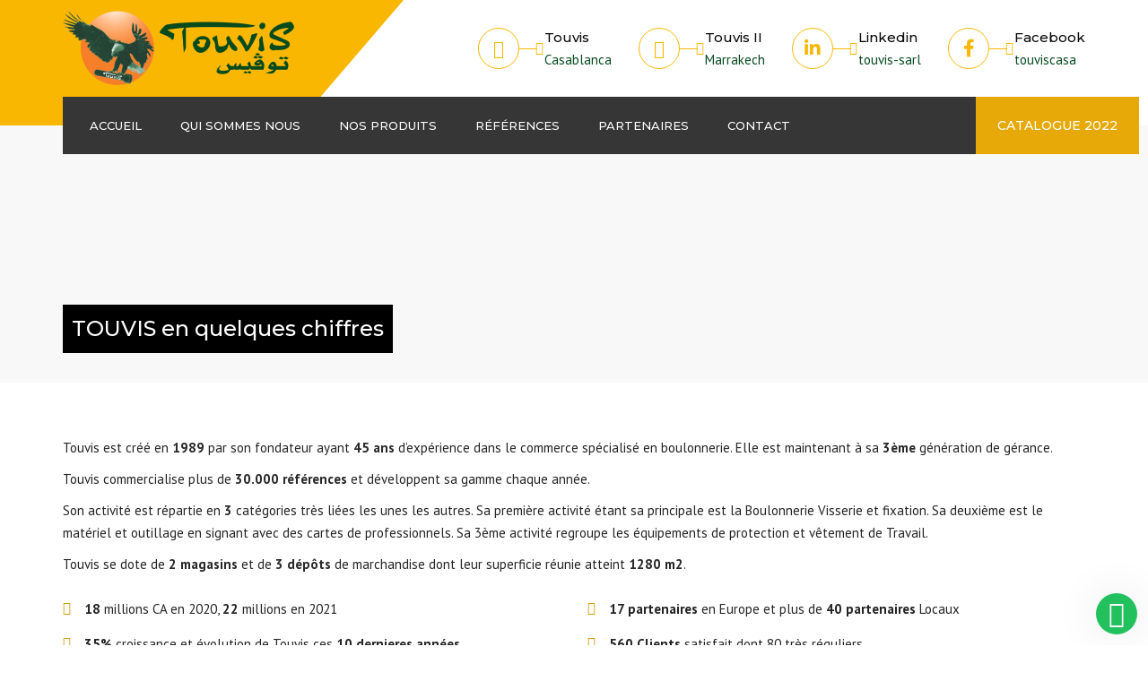

--- FILE ---
content_type: text/html; charset=UTF-8
request_url: https://touvis.ma/touvis-en-quelques-chiffres/
body_size: 26668
content:
<!DOCTYPE html>
<html lang="fr-FR">

<head>
    <meta charset="UTF-8" />
    <meta name="viewport" content="width=device-width, initial-scale=1, maximum-scale=1">
    <link rel="profile" href="https://gmpg.org/xfn/11" />
    <link rel="pingback" href="https://touvis.ma/xmlrpc.php" />
            <title>TOUVIS en quelques chiffres &#8211; Touvis</title>
<meta name='robots' content='max-image-preview:large' />
<link rel='dns-prefetch' href='//www.google.com' />
<link rel='dns-prefetch' href='//fonts.googleapis.com' />
<link rel="alternate" type="application/rss+xml" title="Touvis &raquo; Flux" href="https://touvis.ma/feed/" />
<link rel="alternate" type="application/rss+xml" title="Touvis &raquo; Flux des commentaires" href="https://touvis.ma/comments/feed/" />
<link rel="alternate" title="oEmbed (JSON)" type="application/json+oembed" href="https://touvis.ma/wp-json/oembed/1.0/embed?url=https%3A%2F%2Ftouvis.ma%2Ftouvis-en-quelques-chiffres%2F" />
<link rel="alternate" title="oEmbed (XML)" type="text/xml+oembed" href="https://touvis.ma/wp-json/oembed/1.0/embed?url=https%3A%2F%2Ftouvis.ma%2Ftouvis-en-quelques-chiffres%2F&#038;format=xml" />
<style id='wp-img-auto-sizes-contain-inline-css' type='text/css'>
img:is([sizes=auto i],[sizes^="auto," i]){contain-intrinsic-size:3000px 1500px}
/*# sourceURL=wp-img-auto-sizes-contain-inline-css */
</style>
<style id='wp-emoji-styles-inline-css' type='text/css'>

	img.wp-smiley, img.emoji {
		display: inline !important;
		border: none !important;
		box-shadow: none !important;
		height: 1em !important;
		width: 1em !important;
		margin: 0 0.07em !important;
		vertical-align: -0.1em !important;
		background: none !important;
		padding: 0 !important;
	}
/*# sourceURL=wp-emoji-styles-inline-css */
</style>
<style id='wp-block-library-inline-css' type='text/css'>
:root{--wp-block-synced-color:#7a00df;--wp-block-synced-color--rgb:122,0,223;--wp-bound-block-color:var(--wp-block-synced-color);--wp-editor-canvas-background:#ddd;--wp-admin-theme-color:#007cba;--wp-admin-theme-color--rgb:0,124,186;--wp-admin-theme-color-darker-10:#006ba1;--wp-admin-theme-color-darker-10--rgb:0,107,160.5;--wp-admin-theme-color-darker-20:#005a87;--wp-admin-theme-color-darker-20--rgb:0,90,135;--wp-admin-border-width-focus:2px}@media (min-resolution:192dpi){:root{--wp-admin-border-width-focus:1.5px}}.wp-element-button{cursor:pointer}:root .has-very-light-gray-background-color{background-color:#eee}:root .has-very-dark-gray-background-color{background-color:#313131}:root .has-very-light-gray-color{color:#eee}:root .has-very-dark-gray-color{color:#313131}:root .has-vivid-green-cyan-to-vivid-cyan-blue-gradient-background{background:linear-gradient(135deg,#00d084,#0693e3)}:root .has-purple-crush-gradient-background{background:linear-gradient(135deg,#34e2e4,#4721fb 50%,#ab1dfe)}:root .has-hazy-dawn-gradient-background{background:linear-gradient(135deg,#faaca8,#dad0ec)}:root .has-subdued-olive-gradient-background{background:linear-gradient(135deg,#fafae1,#67a671)}:root .has-atomic-cream-gradient-background{background:linear-gradient(135deg,#fdd79a,#004a59)}:root .has-nightshade-gradient-background{background:linear-gradient(135deg,#330968,#31cdcf)}:root .has-midnight-gradient-background{background:linear-gradient(135deg,#020381,#2874fc)}:root{--wp--preset--font-size--normal:16px;--wp--preset--font-size--huge:42px}.has-regular-font-size{font-size:1em}.has-larger-font-size{font-size:2.625em}.has-normal-font-size{font-size:var(--wp--preset--font-size--normal)}.has-huge-font-size{font-size:var(--wp--preset--font-size--huge)}.has-text-align-center{text-align:center}.has-text-align-left{text-align:left}.has-text-align-right{text-align:right}.has-fit-text{white-space:nowrap!important}#end-resizable-editor-section{display:none}.aligncenter{clear:both}.items-justified-left{justify-content:flex-start}.items-justified-center{justify-content:center}.items-justified-right{justify-content:flex-end}.items-justified-space-between{justify-content:space-between}.screen-reader-text{border:0;clip-path:inset(50%);height:1px;margin:-1px;overflow:hidden;padding:0;position:absolute;width:1px;word-wrap:normal!important}.screen-reader-text:focus{background-color:#ddd;clip-path:none;color:#444;display:block;font-size:1em;height:auto;left:5px;line-height:normal;padding:15px 23px 14px;text-decoration:none;top:5px;width:auto;z-index:100000}html :where(.has-border-color){border-style:solid}html :where([style*=border-top-color]){border-top-style:solid}html :where([style*=border-right-color]){border-right-style:solid}html :where([style*=border-bottom-color]){border-bottom-style:solid}html :where([style*=border-left-color]){border-left-style:solid}html :where([style*=border-width]){border-style:solid}html :where([style*=border-top-width]){border-top-style:solid}html :where([style*=border-right-width]){border-right-style:solid}html :where([style*=border-bottom-width]){border-bottom-style:solid}html :where([style*=border-left-width]){border-left-style:solid}html :where(img[class*=wp-image-]){height:auto;max-width:100%}:where(figure){margin:0 0 1em}html :where(.is-position-sticky){--wp-admin--admin-bar--position-offset:var(--wp-admin--admin-bar--height,0px)}@media screen and (max-width:600px){html :where(.is-position-sticky){--wp-admin--admin-bar--position-offset:0px}}

/*# sourceURL=wp-block-library-inline-css */
</style><style id='global-styles-inline-css' type='text/css'>
:root{--wp--preset--aspect-ratio--square: 1;--wp--preset--aspect-ratio--4-3: 4/3;--wp--preset--aspect-ratio--3-4: 3/4;--wp--preset--aspect-ratio--3-2: 3/2;--wp--preset--aspect-ratio--2-3: 2/3;--wp--preset--aspect-ratio--16-9: 16/9;--wp--preset--aspect-ratio--9-16: 9/16;--wp--preset--color--black: #000000;--wp--preset--color--cyan-bluish-gray: #abb8c3;--wp--preset--color--white: #ffffff;--wp--preset--color--pale-pink: #f78da7;--wp--preset--color--vivid-red: #cf2e2e;--wp--preset--color--luminous-vivid-orange: #ff6900;--wp--preset--color--luminous-vivid-amber: #fcb900;--wp--preset--color--light-green-cyan: #7bdcb5;--wp--preset--color--vivid-green-cyan: #00d084;--wp--preset--color--pale-cyan-blue: #8ed1fc;--wp--preset--color--vivid-cyan-blue: #0693e3;--wp--preset--color--vivid-purple: #9b51e0;--wp--preset--color--blue: #3498db;--wp--preset--color--orange: #d54900;--wp--preset--color--green: #89c218;--wp--preset--color--yellow: #f7c51e;--wp--preset--color--light: #ffffff;--wp--preset--color--dark: #242424;--wp--preset--gradient--vivid-cyan-blue-to-vivid-purple: linear-gradient(135deg,rgb(6,147,227) 0%,rgb(155,81,224) 100%);--wp--preset--gradient--light-green-cyan-to-vivid-green-cyan: linear-gradient(135deg,rgb(122,220,180) 0%,rgb(0,208,130) 100%);--wp--preset--gradient--luminous-vivid-amber-to-luminous-vivid-orange: linear-gradient(135deg,rgb(252,185,0) 0%,rgb(255,105,0) 100%);--wp--preset--gradient--luminous-vivid-orange-to-vivid-red: linear-gradient(135deg,rgb(255,105,0) 0%,rgb(207,46,46) 100%);--wp--preset--gradient--very-light-gray-to-cyan-bluish-gray: linear-gradient(135deg,rgb(238,238,238) 0%,rgb(169,184,195) 100%);--wp--preset--gradient--cool-to-warm-spectrum: linear-gradient(135deg,rgb(74,234,220) 0%,rgb(151,120,209) 20%,rgb(207,42,186) 40%,rgb(238,44,130) 60%,rgb(251,105,98) 80%,rgb(254,248,76) 100%);--wp--preset--gradient--blush-light-purple: linear-gradient(135deg,rgb(255,206,236) 0%,rgb(152,150,240) 100%);--wp--preset--gradient--blush-bordeaux: linear-gradient(135deg,rgb(254,205,165) 0%,rgb(254,45,45) 50%,rgb(107,0,62) 100%);--wp--preset--gradient--luminous-dusk: linear-gradient(135deg,rgb(255,203,112) 0%,rgb(199,81,192) 50%,rgb(65,88,208) 100%);--wp--preset--gradient--pale-ocean: linear-gradient(135deg,rgb(255,245,203) 0%,rgb(182,227,212) 50%,rgb(51,167,181) 100%);--wp--preset--gradient--electric-grass: linear-gradient(135deg,rgb(202,248,128) 0%,rgb(113,206,126) 100%);--wp--preset--gradient--midnight: linear-gradient(135deg,rgb(2,3,129) 0%,rgb(40,116,252) 100%);--wp--preset--font-size--small: 13px;--wp--preset--font-size--medium: 20px;--wp--preset--font-size--large: 36px;--wp--preset--font-size--x-large: 42px;--wp--preset--font-size--anps-h-1: 31px;--wp--preset--font-size--anps-h-2: 24px;--wp--preset--font-size--anps-h-3: 21px;--wp--preset--font-size--anps-h-4: 18px;--wp--preset--font-size--anps-h-5: 16px;--wp--preset--spacing--20: 0.44rem;--wp--preset--spacing--30: 0.67rem;--wp--preset--spacing--40: 1rem;--wp--preset--spacing--50: 1.5rem;--wp--preset--spacing--60: 2.25rem;--wp--preset--spacing--70: 3.38rem;--wp--preset--spacing--80: 5.06rem;--wp--preset--shadow--natural: 6px 6px 9px rgba(0, 0, 0, 0.2);--wp--preset--shadow--deep: 12px 12px 50px rgba(0, 0, 0, 0.4);--wp--preset--shadow--sharp: 6px 6px 0px rgba(0, 0, 0, 0.2);--wp--preset--shadow--outlined: 6px 6px 0px -3px rgb(255, 255, 255), 6px 6px rgb(0, 0, 0);--wp--preset--shadow--crisp: 6px 6px 0px rgb(0, 0, 0);}:where(.is-layout-flex){gap: 0.5em;}:where(.is-layout-grid){gap: 0.5em;}body .is-layout-flex{display: flex;}.is-layout-flex{flex-wrap: wrap;align-items: center;}.is-layout-flex > :is(*, div){margin: 0;}body .is-layout-grid{display: grid;}.is-layout-grid > :is(*, div){margin: 0;}:where(.wp-block-columns.is-layout-flex){gap: 2em;}:where(.wp-block-columns.is-layout-grid){gap: 2em;}:where(.wp-block-post-template.is-layout-flex){gap: 1.25em;}:where(.wp-block-post-template.is-layout-grid){gap: 1.25em;}.has-black-color{color: var(--wp--preset--color--black) !important;}.has-cyan-bluish-gray-color{color: var(--wp--preset--color--cyan-bluish-gray) !important;}.has-white-color{color: var(--wp--preset--color--white) !important;}.has-pale-pink-color{color: var(--wp--preset--color--pale-pink) !important;}.has-vivid-red-color{color: var(--wp--preset--color--vivid-red) !important;}.has-luminous-vivid-orange-color{color: var(--wp--preset--color--luminous-vivid-orange) !important;}.has-luminous-vivid-amber-color{color: var(--wp--preset--color--luminous-vivid-amber) !important;}.has-light-green-cyan-color{color: var(--wp--preset--color--light-green-cyan) !important;}.has-vivid-green-cyan-color{color: var(--wp--preset--color--vivid-green-cyan) !important;}.has-pale-cyan-blue-color{color: var(--wp--preset--color--pale-cyan-blue) !important;}.has-vivid-cyan-blue-color{color: var(--wp--preset--color--vivid-cyan-blue) !important;}.has-vivid-purple-color{color: var(--wp--preset--color--vivid-purple) !important;}.has-black-background-color{background-color: var(--wp--preset--color--black) !important;}.has-cyan-bluish-gray-background-color{background-color: var(--wp--preset--color--cyan-bluish-gray) !important;}.has-white-background-color{background-color: var(--wp--preset--color--white) !important;}.has-pale-pink-background-color{background-color: var(--wp--preset--color--pale-pink) !important;}.has-vivid-red-background-color{background-color: var(--wp--preset--color--vivid-red) !important;}.has-luminous-vivid-orange-background-color{background-color: var(--wp--preset--color--luminous-vivid-orange) !important;}.has-luminous-vivid-amber-background-color{background-color: var(--wp--preset--color--luminous-vivid-amber) !important;}.has-light-green-cyan-background-color{background-color: var(--wp--preset--color--light-green-cyan) !important;}.has-vivid-green-cyan-background-color{background-color: var(--wp--preset--color--vivid-green-cyan) !important;}.has-pale-cyan-blue-background-color{background-color: var(--wp--preset--color--pale-cyan-blue) !important;}.has-vivid-cyan-blue-background-color{background-color: var(--wp--preset--color--vivid-cyan-blue) !important;}.has-vivid-purple-background-color{background-color: var(--wp--preset--color--vivid-purple) !important;}.has-black-border-color{border-color: var(--wp--preset--color--black) !important;}.has-cyan-bluish-gray-border-color{border-color: var(--wp--preset--color--cyan-bluish-gray) !important;}.has-white-border-color{border-color: var(--wp--preset--color--white) !important;}.has-pale-pink-border-color{border-color: var(--wp--preset--color--pale-pink) !important;}.has-vivid-red-border-color{border-color: var(--wp--preset--color--vivid-red) !important;}.has-luminous-vivid-orange-border-color{border-color: var(--wp--preset--color--luminous-vivid-orange) !important;}.has-luminous-vivid-amber-border-color{border-color: var(--wp--preset--color--luminous-vivid-amber) !important;}.has-light-green-cyan-border-color{border-color: var(--wp--preset--color--light-green-cyan) !important;}.has-vivid-green-cyan-border-color{border-color: var(--wp--preset--color--vivid-green-cyan) !important;}.has-pale-cyan-blue-border-color{border-color: var(--wp--preset--color--pale-cyan-blue) !important;}.has-vivid-cyan-blue-border-color{border-color: var(--wp--preset--color--vivid-cyan-blue) !important;}.has-vivid-purple-border-color{border-color: var(--wp--preset--color--vivid-purple) !important;}.has-vivid-cyan-blue-to-vivid-purple-gradient-background{background: var(--wp--preset--gradient--vivid-cyan-blue-to-vivid-purple) !important;}.has-light-green-cyan-to-vivid-green-cyan-gradient-background{background: var(--wp--preset--gradient--light-green-cyan-to-vivid-green-cyan) !important;}.has-luminous-vivid-amber-to-luminous-vivid-orange-gradient-background{background: var(--wp--preset--gradient--luminous-vivid-amber-to-luminous-vivid-orange) !important;}.has-luminous-vivid-orange-to-vivid-red-gradient-background{background: var(--wp--preset--gradient--luminous-vivid-orange-to-vivid-red) !important;}.has-very-light-gray-to-cyan-bluish-gray-gradient-background{background: var(--wp--preset--gradient--very-light-gray-to-cyan-bluish-gray) !important;}.has-cool-to-warm-spectrum-gradient-background{background: var(--wp--preset--gradient--cool-to-warm-spectrum) !important;}.has-blush-light-purple-gradient-background{background: var(--wp--preset--gradient--blush-light-purple) !important;}.has-blush-bordeaux-gradient-background{background: var(--wp--preset--gradient--blush-bordeaux) !important;}.has-luminous-dusk-gradient-background{background: var(--wp--preset--gradient--luminous-dusk) !important;}.has-pale-ocean-gradient-background{background: var(--wp--preset--gradient--pale-ocean) !important;}.has-electric-grass-gradient-background{background: var(--wp--preset--gradient--electric-grass) !important;}.has-midnight-gradient-background{background: var(--wp--preset--gradient--midnight) !important;}.has-small-font-size{font-size: var(--wp--preset--font-size--small) !important;}.has-medium-font-size{font-size: var(--wp--preset--font-size--medium) !important;}.has-large-font-size{font-size: var(--wp--preset--font-size--large) !important;}.has-x-large-font-size{font-size: var(--wp--preset--font-size--x-large) !important;}
/*# sourceURL=global-styles-inline-css */
</style>

<style id='classic-theme-styles-inline-css' type='text/css'>
/*! This file is auto-generated */
.wp-block-button__link{color:#fff;background-color:#32373c;border-radius:9999px;box-shadow:none;text-decoration:none;padding:calc(.667em + 2px) calc(1.333em + 2px);font-size:1.125em}.wp-block-file__button{background:#32373c;color:#fff;text-decoration:none}
/*# sourceURL=/wp-includes/css/classic-themes.min.css */
</style>
<link rel='stylesheet' id='contact-form-7-css' href='https://touvis.ma/wp-content/plugins/contact-form-7/includes/css/styles.css?ver=5.7.6' type='text/css' media='all' />
<style id='contact-form-7-inline-css' type='text/css'>
.wpcf7 .wpcf7-recaptcha iframe {margin-bottom: 0;}.wpcf7 .wpcf7-recaptcha[data-align="center"] > div {margin: 0 auto;}.wpcf7 .wpcf7-recaptcha[data-align="right"] > div {margin: 0 0 0 auto;}
/*# sourceURL=contact-form-7-inline-css */
</style>
<link rel='stylesheet' id='awesome-admin-css' href='https://touvis.ma/wp-content/plugins/tf-numbers-number-counter-animaton/assets/css/font-awesome.min.css?ver=1' type='text/css' media='all' />
<link rel='stylesheet' id='tf_numbers-style-css' href='https://touvis.ma/wp-content/plugins/tf-numbers-number-counter-animaton/assets/css/style.css?ver=1' type='text/css' media='all' />
<link rel='stylesheet' id='advanced-google-recaptcha-style-css' href='https://touvis.ma/wp-content/plugins/advanced-google-recaptcha/assets/css/captcha.min.css?ver=1.0.14' type='text/css' media='all' />
<link rel='stylesheet' id='mm-compiled-options-mobmenu-css' href='https://touvis.ma/wp-content/uploads/dynamic-mobmenu.css?ver=2.8.3-541' type='text/css' media='all' />
<link rel='stylesheet' id='mm-google-webfont-dosis-css' href='//fonts.googleapis.com/css?family=Dosis%3Ainherit%2C400&#038;subset=latin%2Clatin-ext&#038;ver=6.9' type='text/css' media='all' />
<link rel='stylesheet' id='js_composer_front-css' href='https://touvis.ma/wp-content/plugins/js_composer/assets/css/js_composer.min.css?ver=6.7.0' type='text/css' media='all' />
<link rel='stylesheet' id='cssmobmenu-icons-css' href='https://touvis.ma/wp-content/plugins/mobile-menu/includes/css/mobmenu-icons.css?ver=6.9' type='text/css' media='all' />
<link rel='stylesheet' id='cssmobmenu-css' href='https://touvis.ma/wp-content/plugins/mobile-menu/includes/css/mobmenu.css?ver=2.8.3' type='text/css' media='all' />
<link rel='stylesheet' id='wws-icons-css' href='https://touvis.ma/wp-content/plugins/wordpress-whatsapp-support//assets/css/wws-icons.css?ver=1.9.1' type='text/css' media='all' />
<link rel='stylesheet' id='wws-public-style-css' href='https://touvis.ma/wp-content/plugins/wordpress-whatsapp-support/assets/css/wws-public-style.css?ver=1.9.1' type='text/css' media='all' />
<style id='wws-public-style-inline-css' type='text/css'>
.wws--bg-color {
            background-color: #22c15e;
        }.wws--text-color {
                color: #ffffff;
        }.wws-popup__open-btn {
                font-size: 30px;
                border-radius: 50%;
                display: inline-block;
                margin-top: 14px;
                cursor: pointer;
                width: 46px;
                height: 46px;
                position: relative;
            }
            .wws-popup__open-icon {
                position: absolute;
                top: 50%;
                left: 50%;
                transform: translate(-50%, -50%);
            }.wws-popup-container--position { 
                    right: 12px; 
                    bottom: 12px; 
                }
                .wws-popup__open-btn { float: right; }
                .wws-gradient--position {
                  bottom: 0;
                  right: 0;
                  background: radial-gradient(ellipse at bottom right, rgba(29, 39, 54, 0.2) 0, rgba(29, 39, 54, 0) 72%);
                }
/*# sourceURL=wws-public-style-inline-css */
</style>
<link rel='stylesheet' id='wws-public-template-css' href='https://touvis.ma/wp-content/plugins/wordpress-whatsapp-support/assets/css/wws-public-template-4.css?ver=1.9.1' type='text/css' media='all' />
<link rel='stylesheet' id='font-awesome-css' href='https://touvis.ma/wp-content/themes/constructo/css/font-awesome.min.css?ver=6.9' type='text/css' media='all' />
<link rel='stylesheet' id='owl-css-css' href='https://touvis.ma/wp-content/themes/constructo/js/owl/assets/owl.carousel.css?ver=6.9' type='text/css' media='all' />
<link rel='stylesheet' id='theme_main_style-css' href='https://touvis.ma/wp-content/themes/constructo/style.css?ver=6.9' type='text/css' media='all' />
<link rel='stylesheet' id='swipebox-css' href='https://touvis.ma/wp-content/themes/constructo/css/swipebox.css?ver=6.9' type='text/css' media='all' />
<link rel='stylesheet' id='google_fonts-css' href='https://fonts.googleapis.com/css2?display=swap&#038;family=Montserrat:ital,wght@0,300;0,400;0,500;0,600;0,700;1,400&#038;family=PT+Sans:ital,wght@0,300;0,400;0,500;0,600;0,700;1,400' type='text/css' media='all' />
<link rel='stylesheet' id='anps_core-css' href='https://touvis.ma/wp-content/themes/constructo/css/core.css?ver=6.9' type='text/css' media='all' />
<link rel='stylesheet' id='theme_wordpress_style-css' href='https://touvis.ma/wp-content/themes/constructo/css/wordpress.css?ver=6.9' type='text/css' media='all' />
<style id='theme_wordpress_style-inline-css' type='text/css'>
body, ol.list > li > *, .recent-portfolio--modern-1 .recent-portfolio__excerpt, .testimonial-modern__link, .testimonial-modern__link:hover, .testimonial-modern__link:focus, .product_meta span span, .f-content__content { color: #242424; } @media (min-width: 1200px) { .container { width: 1170px; } .site-header-layout-normal .nav-bar-wrapper { width: 1200px; } } .top-bar, .top-bar a { font-size: 14px; } @media(min-width: 992px) { .site-header-style-boxed, .site-header-style-full-width { background-color: #fff; } .mini-cart-wrap .cart-contents > i, .nav-wrap .site-search-toggle button, .nav-bar .site-search-toggle button { color: #fff; } .site-navigation a, .home .site-header-sticky-active .site-navigation .menu-item-depth-0 > a:not(:hover):not(:focus), .paralax-header .site-header-style-transparent.site-header-sticky-active .site-navigation .menu-item-depth-0 > a:not(:hover):not(:focus), .nav-empty { color: #fff; } .menu-button { color: #fff !important; } } .site-header-style-normal .nav-wrap { background-color: #fff; } @media(min-width: 992px) { .site-navigation .sub-menu { background-color: #ffff; } .site-navigation .sub-menu a { color: #000; } } .heading-left.divider-sm span:before, .heading-middle.divider-sm span:before, .heading-middle span:before, .heading-left span:before, .divider-modern:not(.heading-content) span:after, .recent-portfolio__title::after, .portfolio-modern__title::after, .rp-modern__header::after { background-color: #000000; } .site-navigation .current-menu-item > a:not(:focus):not(:hover), .home .site-navigation .current-menu-item > a:not(:focus):not(:hover), .home .site-header.site-header-sticky-active .menu-item-depth-0.current-menu-item > a:not(:focus):not(:hover) { color: #fab702 !important; } @media(min-width: 992px) { .site-search-toggle button:hover, .site-search-toggle button:focus, .site-navigation ul:not(.sub-menu) > li > a:hover, .site-navigation ul:not(.sub-menu) > li > a:focus { color: #e6a907; } .site-header-style-boxed .nav-bar-wrapper { background-color: #363636; } } @media(max-width: 991px) { .site-search-toggle button:hover, .site-search-toggle button:focus, .navbar-toggle:hover, .navbar-toggle:focus { background-color: #e6a907; } .site-search-toggle button, .navbar-toggle { background-color: #dd3333; } } .site-header-style-normal .nav-wrap { background-color: #363636; } @media(min-width: 992px) { .site-header-style-full-width.site-header-sticky-active .header-wrap, .site-header-style-full-width .header-wrap { background-color: #363636; } } .top-bar { background-color: #fff; color: #bdbdbd; } .top-bar a:not(:hover) { color: #bdbdbd; } .top-bar, .top-bar a { font-size: 14px; } @media(min-width: 992px) { .top-bar, .top-bar > .container { height: 45px; } .site-header:not(.site-header-vertical-menu) .site-navigation > ul > li:after { display: none; } } @media(min-width: 992px) { .transparent.top-bar + .site-header-style-transparent:not(.site-header-sticky-active) .nav-wrap { height: 64px; max-height: 64px; } .site-header-style-normal:not(.site-header-sticky-active) .nav-wrap, .site-header-style-transparent:not(.site-header-sticky-active) .nav-wrap { height: 64px; max-height: 64px; transition: height .3s ease-out; } .site-header-style-full-width .nav-bar-wrapper, .site-header-style-boxed .nav-bar, .site-header-style-full-width .cartwrap { height: 64px; } .site-header-style-full-width .menu-item-depth-0 > a, .site-header-style-boxed .menu-item-depth-0 > a, .site-header-style-full-width .site-search-toggle button, .site-header-style-boxed .site-search-toggle button, .site-header-style-full-width .cart-contents, .site-header-style-boxed .menu-button { line-height: 64px; } .site-header-style-boxed .site-logo, .site-header-style-boxed .large-above-menu { padding-bottom: 32px; } .site-header-style-full-width .preheader-wrap, .site-header-style-boxed .preheader-wrap { height: 140px; } .site-header-style-full-width .site-logo:after, .site-header-style-boxed .site-logo:after { border-top: 140px solid currentColor; } } @media(min-width: 992px) { .site-header .site-logo { color: #fab702 } } @media (min-width: 992px) { .site-header-dropdown-2 .sub-menu .menu-item + .menu-item > a::before, .site-header-dropdown-3 .sub-menu .menu-item + .menu-item > a::before { background-color: #ececec; } } .site-footer { background: #262626; } .site-footer .copyright-footer { color: #858585; background: #0f0f0f; } footer.site-footer .copyright-footer > .container:before, .site-footer.style-4 .working-hours td::after, .site-footer.style-4 .working-hours th::after { background: #3a3a3a; } .site-footer.style-4 .tagcloud a, .site-footer.style-4 .menu-item { border-color: #3a3a3a; } .site-footer, .site-footer h3, .site-footer h4, .site-wrap .site-footer .recentcomments a, .site-wrap .site-footer caption, .site-wrap .site-footer th, .site-wrap .site-footer span, .site-wrap .site-footer cite, .site-wrap .site-footer strong, .site-wrap .site-footer #today { color: #858585 !important; } .site-footer .row .menu .current_page_item > a, .site-footer.style-4 .working-hours td { color: #fff; } .site-footer .row a:hover, .site-footer .row a:focus, .site-footer.style-4 .menu-item a::before, .site-footer.style-4 .social a, .site-footer.style-4 .socialize a { color: #fab702 !important; } .site-footer.style-4 .widget-title::after { background-color: #fab702; } .site-footer.style-4 .tagcloud a:hover, .site-footer.style-4 .tagcloud a:focus { border-color: #fab702; } .site-footer .row .widget-title { color: #fff} a, .btn-link, .icon.style-2 .fa, .error-404 h2, .page-heading, .statement .style-3, .dropcaps.style-2:first-letter, .list li:before, ol.list, .post.style-2 header > span, .post.style-2 header .fa, .page-numbers span, .nav-links span, .team .socialize a, blockquote.style-2:before, .panel-group.style-2 .panel-title a:before, .contact-info .fa, blockquote.style-1:before, .comment-list .comment header h1, .faq .panel-title a.collapsed:before, .faq .panel-title a:after, .faq .panel-title a, .filter button.selected, .filter:before, .primary, .search-posts i, .counter .counter-number, #wp-calendar th, #wp-calendar caption, .testimonials blockquote p:before, .testimonials blockquote p:after, .heading-left span:before, .heading-middle span:before, .price, .widget-price, .star-rating, section.container .widget_shopping_cart .quantity, .tab-pane .commentlist .meta strong, .woocommerce-tabs .commentlist .meta strong, .widget_recent_comments .recentcomments a { color: #dd3333; } .testimonials.white blockquote p:before, .testimonials.white blockquote p:after { color: #fff; } .counter .wrapbox { border-color:#dd3333; } body .tp-bullets.simplebullets.round .bullet.selected { border-color: #dd3333; } .carousel-indicators li.active, .ls-michell .ls-bottom-slidebuttons a.ls-nav-active { border-color: #dd3333 !important; } .icon .fa, .posts div a, .progress-bar, .nav-tabs > li.active:after, .vc_tta-style-anps_tabs .vc_tta-tabs-list > li.vc_active:after, section.container .menu li.current-menu-item .sub-menu a, section.container .menu li.current-menu-ancestor .sub-menu a, .pricing-table header, .mark, .post .post-meta button, blockquote.style-2:after, .panel-style-1 .panel-title a:before, .carousel-indicators li, .carousel-indicators .active, .ls-michell .ls-bottom-slidebuttons a, .twitter .carousel-indicators li, .twitter .carousel-indicators li.active, #wp-calendar td a, body .tp-bullets.simplebullets.round .bullet, .site-search, .onsale, .plus, .minus, .widget_price_filter .ui-slider .ui-slider-range, .mini-cart-wrap .cart-contents > span, .form-submit #submit, .testimonials blockquote header:before, div.woocommerce-tabs ul.tabs li.active:before , mark, .woocommerce-product-gallery__trigger { background-color: #dd3333; } .testimonials.white blockquote header:before { background-color: #fff; } h1, h2, h3, h4, h5, h6, .nav-tabs > li > a, .nav-tabs > li.active > a, .vc_tta-tabs-list > li > a span, .statement, .page-heading a, .page-heading a:after, p strong, .dropcaps:first-letter, .page-numbers a, .nav-links a, .searchform, .searchform input[type="text"], .socialize a, .widget_rss .rss-date, .widget_rss cite, .panel-title, .panel-group.style-2 .panel-title a.collapsed:before, blockquote.style-1, .comment-list .comment header, .faq .panel-title a:before, .faq .panel-title a.collapsed, .filter button, .carousel .carousel-control, #wp-calendar #today, .woocommerce-result-count, input.qty, .product_meta, .woocommerce-review-link, .woocommerce-before-loop .woocommerce-ordering:after, .widget_price_filter .price_slider_amount .button, .widget_price_filter .price_label, section.container .product_list_widget li h4 a, .shop_table.table thead th, .shop_table.table tfoot, .product-single-header .variations label, .tab-pane .commentlist .meta, .woocommerce-tabs .commentlist .meta, .f-content__title, .icon-m__title, table.table > thead th, .recent-portfolio__title, a:hover .recent-portfolio__title, a:focus .recent-portfolio__title, .portfolio-modern__title, a:hover .portfolio-modern__title, a:focus .portfolio-modern__title { color: #292929; } .ls-michell .ls-nav-next, .ls-michell .ls-nav-prev { color:#fff; } .contact-form input[type="text"]:focus, .contact-form textarea:focus { border-color: #292929 !important; } .pricing-table header h2, .mark.style-2, .btn.dark, .twitter .carousel-indicators li, .added_to_cart { background-color: #292929; } .price_slider_wrapper .ui-widget-content { background-color: #ececec; } body, .alert .close, .post header, #lang_sel_list a.lang_sel_sel, #lang_sel_list ul a, #lang_sel_list_list ul a:visited, .widget_icl_lang_sel_widget #lang_sel ul li ul li a, .widget_icl_lang_sel_widget #lang_sel a, .heading-subtitle { font-family: PT Sans; } .site-logo { font-family: Arial, Helvetica, sans-serif; } h1, h2, h3, h4, h5, h6, .btn, .woocommerce-page .button, .page-heading, .team em, blockquote.style-1, .onsale, .added_to_cart, .price, .widget-price, .woocommerce-review-link, .product_meta, .tab-pane .commentlist .meta, .woocommerce-tabs .commentlist .meta, .wpcf7-submit, .f-content__title, .icon-m__title, .icon-m__link, button.single_add_to_cart_button, .important, .shipping-calculator-button, .pricing-table header h2, .pricing-table header .price, .pricing-table header .currency, .table thead, h1.style-3, h2.style-3, h3.style-3, h4.style-3, h5.style-3, h6.style-3, .page-numbers a, .page-numbers span, .nav-links a, .nav-links span, .alert, .comment-list .comment header, .woocommerce-result-count, .product_list_widget li > a, .product_list_widget li p.total strong, .cart_list + .total, .shop_table.table tfoot, .product-single-header .variations label, .site-search #searchform-header input[type="text"] { font-family: Montserrat; font-weight: 500;} .nav-tabs > li > a, .site-navigation > ul a, .menu-button, .vc_tta-tabs-list > li > a, .tp-arr-titleholder, .above-nav-bar.top-bar ul li { font-family: Montserrat; font-weight: 500;} .testimonials.carousel .white ~ .carousel-control:hover, .testimonials.carousel .white ~ .carousel-control:focus { color: #e6a907 !important; } .testimonials blockquote p { border-bottom: 1px solid #dd3333; } .testimonials.white blockquote p { border-bottom: 1px solid #fff; } div.testimonials blockquote.item.active p, .testimonials blockquote cite { color: #dd3333; } div.testimonials.white blockquote.item.active p, div.testimonials.white blockquote.item.active cite a, div.testimonials.white blockquote.item.active cite, .wpb_content_element .widget .tagcloud a, div.testimonials.white blockquote.item p, div.testimonials.white blockquote.item cite, .testimonials.carousel .white ~ .carousel-control { color: #fff; } a:hover, a:focus, .a:hover, .site-header a:hover, .icon a:hover h2, .nav-tabs > li > a:hover, .top-bar a:hover, .page-heading a:hover, .menu a:hover, .menu .is-active a, .page-numbers a:hover, .nav-links a:hover, .widget-categories a:hover, .product-categories a:hover, .widget_archive a:hover, .widget_categories a:hover, .widget_recent_entries a:hover, .socialize a:hover, .faq .panel-title a.collapsed:hover, .carousel .carousel-control:hover, a:hover h1, a:hover h2, a:hover h3, a:hover h4, a:hover h5, .ls-michell .ls-nav-next:hover, .ls-michell .ls-nav-prev:hover, body .tp-leftarrow.default:hover, body .tp-rightarrow.default:hover, .product_list_widget li h4 a:hover, .cart-contents:hover i, .icon.style-2 a:hover .fa, .team .socialize a:hover, .recentblog header a:hover h2, .scrollup a:hover, .hovercolor, i.hovercolor, .post.style-2 header i.hovercolor.fa, article.post-sticky header:before, .wpb_content_element .widget a:hover, .star-rating, .menu .current_page_item > a, .vc_tta-tab:hover > a > span, .page-numbers.current, .widget_layered_nav a:hover, .widget_layered_nav a:focus, .widget_layered_nav .chosen a, .widget_layered_nav_filters a:hover, .widget_layered_nav_filters a:focus, .widget_rating_filter .star-rating:hover, .widget_rating_filter .star-rating:focus, .icon-m__link, .bg-primary, .logos .owl-nav > *:hover, .logos .owl-nav > *:focus, .testimonials-modern .owl-nav > *:hover, .testimonials-modern .owl-nav > *:focus, .rp-modern__icon { color: #e6a907; } .filter button.selected { color: #e6a907!important; } .logos--style-3 .logos__wrap:hover, .logos--style-3 .logos__wrap:focus, .logos--style-5 .logos__wrap:hover, .logos--style-5 .logos__wrap:focus, .scrollup a:hover, .panel-style-3 .panel-heading a, .gallery-fs .owl-item a:hover:after, .gallery-fs .owl-item a:focus:after, .gallery-fs .owl-item a.selected:after, blockquote:not([class]) p, .blockquote-style-1 p, .blockquote-style-2 p, .featured-content, .post-minimal-wrap { border-color: #e6a907; } .site-footer:not(.style-4) .tagcloud a:hover, .twitter .carousel-indicators li:hover, .added_to_cart:hover, .icon a:hover .fa, .posts div a:hover, #wp-calendar td a:hover, .plus:hover, .minus:hover, .widget_price_filter .price_slider_amount .button:hover, .form-submit #submit:hover, .anps_download > a span.anps_download_icon, .onsale, .mini-cart-wrap .cart-contents > span, .woocommerce-product-gallery__trigger:hover, .woocommerce-product-gallery__trigger:focus, .f-content__icon, .f-content__divider, .icon-m__media, .panel-style-3 .panel-heading a, .logos .owl-dot:hover, .logos .owl-dot:focus, .logos .owl-dot.active, .testimonials-modern .owl-dot:hover, .testimonials-modern .owl-dot:focus, .testimonials-modern .owl-dot.active, .large-above-menu-style-5 .widget_anpstext .fa, .large-above-menu-style-5 .widget_anpssocial ul, .menu-button { background-color: #e6a907; } .comment-list .bypostauthor .author { color: #e6a907; } body { font-size: 15px; } h1, .h1 { font-size: 31px; } h2, .h2 { font-size: 22px; } h3, .h3 { font-size: 18px; } h4, .h4 {font-size: 18px; } h5, .h5 { font-size: 16px; } .site-navigation, .site-navigation ul li a { font-size: 13px; } @media (min-width: 992px) { .site-header-dropdown-3 .site-navigation > ul > .menu-item:not(.megamenu) .sub-menu a:hover, .site-header-dropdown-3 .site-navigation > ul > .menu-item:not(.megamenu) .sub-menu a:focus { background-color: #e6a907; } } @media (min-width: 1200px) { .site-navigation .sub-menu a, .site-navigation .main-menu .megamenu { font-size: 12px; } } .page-heading h1 { font-size: 24px; line-height: 34px; } .recent-portfolio__title, .recentportfolio h2, .portfolio h2, .portfolio-modern__title { font-size: 16px; } article.post-sticky header .stickymark i.nav_background_color { color: #fff; } .triangle-topleft.hovercolor { border-top: 60px solid #e6a907; } h1.single-blog, article.post h1.single-blog { font-size: 28px; } section.container .menu li.current-menu-item .sub-menu a, section.container .menu li.current-menu-ancestor .sub-menu a { background: #c1c1c1; color: #f9f9f9; } section.container ul.menu ul.sub-menu > li > a:hover, section.container ul.menu li.current_page_item > a, section.container ul.menu ul.sub-menu > li.current_page_item > a { color: #242424; } @media (min-width: 993px) { .responsive .site-navigation .sub-menu { background:#ffff; } .responsive .site-navigation .sub-menu a { color: #000; } } .mob-menu-logo-holder{ margin-top : 5px; }input#place_order { background-color: #e6a907; } input#place_order:hover, input#place_order:focus { background-color: #ffffff; } .btn, .wpcf7-submit, button.single_add_to_cart_button, p.form-row input.button, .woocommerce-page .button { user-select: none; background-image: none; border: 0; color: #fff; cursor: pointer; display: inline-block; line-height: 1.5; margin-bottom: 0; max-width: 100%; text-align: center; text-transform: uppercase; text-decoration: none; transition: background-color 0.2s ease 0s; text-overflow: ellipsis; vertical-align: middle; overflow: hidden; white-space: nowrap; } .btn.btn-sm, .wpcf7-submit { padding: 11px 17px; font-size: 14px; } .btn, .wpcf7-submit, button.single_add_to_cart_button, p.form-row input.button, .woocommerce-page .button { border-radius: 4px; background-color: #e6a907; color: #ffffff; } .btn:hover, .btn:active, .btn:focus, .wpcf7-submit:hover, .wpcf7-submit:active, .wpcf7-submit:focus, button.single_add_to_cart_button:hover, button.single_add_to_cart_button:active, button.single_add_to_cart_button:focus, p.form-row input.button:hover, p.form-row input.button:focus, .woocommerce-page .button:hover, .woocommerce-page .button:focus { background-color: #ffffff; color: #e6a907; border:0; } .btn.style-1, .vc_btn.style-1 { border-radius: 4px; background-color: #fab702; color: #fff!important; } .btn.style-1:hover, .btn.style-1:active, .btn.style-1:focus, .vc_btn.style-1:hover, .vc_btn.style-1:active, .vc_btn.style-1:focus { background-color: #242424; color: #fff!important; } .btn.slider { border-radius: 4px; } .btn.slider:hover, .btn.slider:active, .btn.slider:focus { } .btn.style-2, .vc_btn.style-2 { border-radius: 4px; border: 2px solid #fab702; background-color: #fab702; color: #fff!important; } .btn.style-2:hover, .btn.style-2:active, .btn.style-2:focus, .vc_btn.style-2:hover, .vc_btn.style-2:active, .vc_btn.style-2:focus { background-color: #ffffff; color: #fab702!important; border-color: #fab702; border: 2px solid #fab702; } .btn.style-3, .vc_btn.style-3 { border-radius: 4px; background-color: transparent; color: #fab702!important; } .btn.style-3:hover, .btn.style-3:active, .btn.style-3:focus, .vc_btn.style-3:hover, .vc_btn.style-3:active, .vc_btn.style-3:focus { } .btn.style-4, .vc_btn.style-4 { padding-left: 0 !important; background-color: transparent; color: #fab702!important; border: none; } .btn.style-4:hover, .btn.style-4:active, .btn.style-4:focus, .vc_btn.style-4:hover, .vc_btn.style-4:active, .vc_btn.style-4:focus { background: none; color: #000!important; border: none; border-color: transparent; outline: none; } .btn.style-5, .vc_btn.style-5 { background-color: #c3c3c3!important; color: #fff!important; border: none; } .btn.style-5:hover, .btn.style-5:active, .btn.style-5:focus, .vc_btn.style-5:hover, .vc_btn.style-5:active, .vc_btn.style-5:focus { background-color: #737373!important; color: #fff!important; } .post-page-numbers { color: #fff; background: #fab702; } .post-page-numbers:hover, .post-page-numbers:focus, .post-page-numbers.current { color: #fff; background: #242424; }
/*# sourceURL=theme_wordpress_style-inline-css */
</style>
<link rel='stylesheet' id='custom-css' href='https://touvis.ma/wp-content/themes/constructo/custom.css?ver=6.9' type='text/css' media='all' />
<script type="text/javascript" src="https://touvis.ma/wp-includes/js/jquery/jquery.min.js?ver=3.7.1" id="jquery-core-js"></script>
<script type="text/javascript" src="https://touvis.ma/wp-includes/js/jquery/jquery-migrate.min.js?ver=3.4.1" id="jquery-migrate-js"></script>
<script type="text/javascript" id="advanced-google-recaptcha-custom-js-extra">
/* <![CDATA[ */
var agrRecaptcha = {"site_key":"6LfAwjkkAAAAABPdgIKt284vCi0KXg3sKla6ht8r"};
//# sourceURL=advanced-google-recaptcha-custom-js-extra
/* ]]> */
</script>
<script type="text/javascript" src="https://touvis.ma/wp-content/plugins/advanced-google-recaptcha/assets/js/captcha.min.js?ver=1.0.14" id="advanced-google-recaptcha-custom-js"></script>
<script type="text/javascript" src="https://www.google.com/recaptcha/api.js?hl=fr_FR&amp;onload=agrLoad&amp;render=explicit&amp;ver=1.0.14" id="advanced-google-recaptcha-api-js"></script>
<script type="text/javascript" src="https://touvis.ma/wp-content/plugins/mobile-menu/includes/js/mobmenu.js?ver=2.8.3" id="mobmenujs-js"></script>
<link rel="https://api.w.org/" href="https://touvis.ma/wp-json/" /><link rel="alternate" title="JSON" type="application/json" href="https://touvis.ma/wp-json/wp/v2/pages/2899" /><link rel="EditURI" type="application/rsd+xml" title="RSD" href="https://touvis.ma/xmlrpc.php?rsd" />
<meta name="generator" content="WordPress 6.9" />
<link rel="canonical" href="https://touvis.ma/touvis-en-quelques-chiffres/" />
<link rel='shortlink' href='https://touvis.ma/?p=2899' />
		<script type="text/javascript">
			//<![CDATA[
			var show_msg = '0';
			if (show_msg !== '0') {
				var options = {view_src: "View Source is disabled!", inspect_elem: "Inspect Element is disabled!", right_click: "Right click is disabled!", copy_cut_paste_content: "Cut/Copy/Paste is disabled!", image_drop: "Image Drag-n-Drop is disabled!" }
			} else {
				var options = '';
			}

         	function nocontextmenu(e) { return false; }
         	document.oncontextmenu = nocontextmenu;
         	document.ondragstart = function() { return false;}

			document.onmousedown = function (event) {
				event = (event || window.event);
				if (event.keyCode === 123) {
					if (show_msg !== '0') {show_toast('inspect_elem');}
					return false;
				}
			}
			document.onkeydown = function (event) {
				event = (event || window.event);
				//alert(event.keyCode);   return false;
				if (event.keyCode === 123 ||
						event.ctrlKey && event.shiftKey && event.keyCode === 73 ||
						event.ctrlKey && event.shiftKey && event.keyCode === 75) {
					if (show_msg !== '0') {show_toast('inspect_elem');}
					return false;
				}
				if (event.ctrlKey && event.keyCode === 85) {
					if (show_msg !== '0') {show_toast('view_src');}
					return false;
				}
			}
			function addMultiEventListener(element, eventNames, listener) {
				var events = eventNames.split(' ');
				for (var i = 0, iLen = events.length; i < iLen; i++) {
					element.addEventListener(events[i], function (e) {
						e.preventDefault();
						if (show_msg !== '0') {
							show_toast(listener);
						}
					});
				}
			}
			addMultiEventListener(document, 'contextmenu', 'right_click');
			addMultiEventListener(document, 'cut copy paste print', 'copy_cut_paste_content');
			addMultiEventListener(document, 'drag drop', 'image_drop');
			function show_toast(text) {
				var x = document.getElementById("amm_drcfw_toast_msg");
				x.innerHTML = eval('options.' + text);
				x.className = "show";
				setTimeout(function () {
					x.className = x.className.replace("show", "")
				}, 3000);
			}
		//]]>
		</script>
		<style type="text/css">body * :not(input):not(textarea){user-select:none !important; -webkit-touch-callout: none !important;  -webkit-user-select: none !important; -moz-user-select:none !important; -khtml-user-select:none !important; -ms-user-select: none !important;}#amm_drcfw_toast_msg{visibility:hidden;min-width:250px;margin-left:-125px;background-color:#333;color:#fff;text-align:center;border-radius:2px;padding:16px;position:fixed;z-index:999;left:50%;bottom:30px;font-size:17px}#amm_drcfw_toast_msg.show{visibility:visible;-webkit-animation:fadein .5s,fadeout .5s 2.5s;animation:fadein .5s,fadeout .5s 2.5s}@-webkit-keyframes fadein{from{bottom:0;opacity:0}to{bottom:30px;opacity:1}}@keyframes fadein{from{bottom:0;opacity:0}to{bottom:30px;opacity:1}}@-webkit-keyframes fadeout{from{bottom:30px;opacity:1}to{bottom:0;opacity:0}}@keyframes fadeout{from{bottom:30px;opacity:1}to{bottom:0;opacity:0}}</style>
		<meta name="generator" content="Powered by WPBakery Page Builder - drag and drop page builder for WordPress."/>
<meta name="generator" content="Powered by Slider Revolution 6.5.5 - responsive, Mobile-Friendly Slider Plugin for WordPress with comfortable drag and drop interface." />
<!--------------------BACKLINKS----------------------->

<a class="text-x" alt="imprimerie casablanca" href="https://imprimeriecasa.ma">imprimerie casablanca</a>
<a class="text-x" alt="imprimerie casablanca" href="https://imprimeriecasablanca.com"> imprimerie casablanca </a>
<a class="text-x" alt="imprimerie casablanca" href="https://imprimeriedumaroc.com">imprimerie casablanca</a>
<a class="text-x" alt="imprimerie maroc" href="https://imprimeriedumaroc.com">imprimerie maroc</a>

<a class="text-x" alt="parapharmacie casablanca" href="https://maparapharmacie.ma">parapharmacie casablanca</a>
<a class="text-x" alt="parapharmacie maroc" href="https://maparapharmacie.ma">parapharmacie maroc</a>

<a class="text-x" alt="objet publicitaire maroc" href="https://objetpublicitaire.ma">objet publicitaire maroc</a>
<a class="text-x" alt="goodies casablanca maroc" href="https://objetpublicitaire.ma">goodies casablanca maroc</a>

<a class="text-x" alt="agence événementielle casablanca" href="https://agenceevenementielle.ma/">agence événementielle casablanca</a>
<a class="text-x" alt="agence d'événementiel casablanca maroc" href="https://agenceevenementielle.ma/">agence d'événementiel casablanca maroc</a>

<a class="text-x" alt="enseigne publicitaire casablanca" href="https:/enseignepublicitaire.ma">enseigne publicitaire casablanca</a>
<a class="text-x" alt="enseigne publicitaire maroc" href="https:/enseignepublicitaire.ma">enseigne publicitaire maroc</a>

<a class="text-x" alt="trophee personnalise casablanca" href="https://tropheepersonnalise.ma">trophee personnalise casablanca</a>
<a class="text-x" alt="trophee personnalise maroc" href="https://tropheepersonnalise.ma">trophee personnalise maroc</a>

<a class="text-x" alt="cadeau personnalise maroc" href="https://cadeaupersonnalise.ma">cadeau personnalise maroc</a>
<a class="text-x" alt="cadeau homme maroc" href="https://cadeaupersonnalise.ma">cadeau homme maroc</a>

<a class="text-x" alt="dar al fakhama" href="https://dar-alfakhama.com">dar al fakhama</a>
<a class="text-x" alt="dar alfakhama"  href="https://dar-alfakhama.com">dar alfakhama</a>

<a class="text-x" alt="nettoyage" href="https://societedenettoyage.ma">nettoyage</a>
<a class="text-x" alt="societe de nettoyage" href="https://societedenettoyage.ma">societe de nettoyage</a>
<a class="text-x" alt="societe de nettoyage casablanca" href="https://societedenettoyage.ma">societe de nettoyage casablanca</a>
<a class="text-x" alt="societe de nettoyage maroc" href="https://societedenettoyage.ma">societe de nettoyage maroc</a>

<a class="text-x" alt="cuisine moderne casablanca" href="https://lacuisinemoderne.ma">cuisine moderne casablanca</a>
<a class="text-x" alt="cuisine moderne maroc" href="https://lacuisinemoderne.ma">cuisine moderne maroc</a>

<a class="text-x" alt="carte de visite"  href="https://cartedevisite.ma">carte de visite</a>
<a class="text-x" alt="carte de visite casablanca"  href="https://cartedevisite.ma">carte de visite casablanca</a>
<a class="text-x" alt="carte de visite maroc"  href="https://cartedevisite.ma">carte de visite maroc</a>

<a class="text-x" alt="pompe immergée" href="https://pompeimmergee.com">pompe immergée </a>
<a class="text-x" alt="pompe immergée maroc" href="https://pompeimmergee.com">pompe immergée maroc </a>

<a class="text-x" alt="ascenseur maroc" href="https://ascenseurdumaroc.com">ascenseur maroc</a>
<a class="text-x" alt="decoupe laser casablanca" href="https://decoupelaserdumaroc.com">decoupe laser casablanca</a>
<a class="text-x" alt="panneau publicitaire maroc" href="https://panneaupublicitaire.ma">panneau publicitaire maroc</a>
<a class="text-x" alt="serigraphie maroc" href="https://serigraphiedumaroc.com">serigraphie maroc</a>
<a class="text-x" alt="plv maroc" href="https://plvmaroc.com">plv maroc</a>
<a class="text-x" alt="papeterie" href="https://papeteriecasablanca.ma">papeterie</a>
<a class="text-x" alt="palissade maroc" href="https://palissadedumaroc.com">palissade maroc</a>

<script type="text/javascript">
	jQuery(".text-x").hide();
</script><link rel="icon" href="https://touvis.ma/wp-content/uploads/2021/10/cropped-logo-slider-touvis-32x32.png" sizes="32x32" />
<link rel="icon" href="https://touvis.ma/wp-content/uploads/2021/10/cropped-logo-slider-touvis-192x192.png" sizes="192x192" />
<link rel="apple-touch-icon" href="https://touvis.ma/wp-content/uploads/2021/10/cropped-logo-slider-touvis-180x180.png" />
<meta name="msapplication-TileImage" content="https://touvis.ma/wp-content/uploads/2021/10/cropped-logo-slider-touvis-270x270.png" />
<script type="text/javascript">function setREVStartSize(e){
			//window.requestAnimationFrame(function() {				 
				window.RSIW = window.RSIW===undefined ? window.innerWidth : window.RSIW;	
				window.RSIH = window.RSIH===undefined ? window.innerHeight : window.RSIH;	
				try {								
					var pw = document.getElementById(e.c).parentNode.offsetWidth,
						newh;
					pw = pw===0 || isNaN(pw) ? window.RSIW : pw;
					e.tabw = e.tabw===undefined ? 0 : parseInt(e.tabw);
					e.thumbw = e.thumbw===undefined ? 0 : parseInt(e.thumbw);
					e.tabh = e.tabh===undefined ? 0 : parseInt(e.tabh);
					e.thumbh = e.thumbh===undefined ? 0 : parseInt(e.thumbh);
					e.tabhide = e.tabhide===undefined ? 0 : parseInt(e.tabhide);
					e.thumbhide = e.thumbhide===undefined ? 0 : parseInt(e.thumbhide);
					e.mh = e.mh===undefined || e.mh=="" || e.mh==="auto" ? 0 : parseInt(e.mh,0);		
					if(e.layout==="fullscreen" || e.l==="fullscreen") 						
						newh = Math.max(e.mh,window.RSIH);					
					else{					
						e.gw = Array.isArray(e.gw) ? e.gw : [e.gw];
						for (var i in e.rl) if (e.gw[i]===undefined || e.gw[i]===0) e.gw[i] = e.gw[i-1];					
						e.gh = e.el===undefined || e.el==="" || (Array.isArray(e.el) && e.el.length==0)? e.gh : e.el;
						e.gh = Array.isArray(e.gh) ? e.gh : [e.gh];
						for (var i in e.rl) if (e.gh[i]===undefined || e.gh[i]===0) e.gh[i] = e.gh[i-1];
											
						var nl = new Array(e.rl.length),
							ix = 0,						
							sl;					
						e.tabw = e.tabhide>=pw ? 0 : e.tabw;
						e.thumbw = e.thumbhide>=pw ? 0 : e.thumbw;
						e.tabh = e.tabhide>=pw ? 0 : e.tabh;
						e.thumbh = e.thumbhide>=pw ? 0 : e.thumbh;					
						for (var i in e.rl) nl[i] = e.rl[i]<window.RSIW ? 0 : e.rl[i];
						sl = nl[0];									
						for (var i in nl) if (sl>nl[i] && nl[i]>0) { sl = nl[i]; ix=i;}															
						var m = pw>(e.gw[ix]+e.tabw+e.thumbw) ? 1 : (pw-(e.tabw+e.thumbw)) / (e.gw[ix]);					
						newh =  (e.gh[ix] * m) + (e.tabh + e.thumbh);
					}
					var el = document.getElementById(e.c);
					if (el!==null && el) el.style.height = newh+"px";					
					el = document.getElementById(e.c+"_wrapper");
					if (el!==null && el) {
						el.style.height = newh+"px";
						el.style.display = "block";
					}
				} catch(e){
					console.log("Failure at Presize of Slider:" + e)
				}					   
			//});
		  };</script>
		<style type="text/css" id="wp-custom-css">
			.about2 span{
	visibility  : hidden ;
}

body > div.mobmenu-push-wrap > div.site-wrap > div > section > div > div > div:nth-child(6) > div.border-touvis.wpb_column.vc_column_container.vc_col-sm-9 > div > div > ul{
	margin-top : 0 !important;
}

body > div.mobmenu-push-wrap > div.site-wrap > div > section > div > div > div:nth-child(6) > div.border-touvis.wpb_column.vc_column_container.vc_col-sm-9 > div > div > div > div:nth-child(1) > div > div > ul{
	margin : 15px 0 15px !important;
}


@media only screen and (min-width:959px){
	#menu-my-menu > li:nth-child(7){
		display : none ;
	}
}

.menu-item-depth-2 a:hover{
	background : #fdc221 !important
}

.menu-item img{
	width : 12%;
	
}


#custom_html-2 > div{
	font-size : 14px ;
}
.tagcloud a {
	font-size  : 11px !important
}

/*****Contact Page Icons*******/ 

div.mobmenu-push-wrap > div.site-wrap > div > section > div > div:nth-child(1) > div:nth-child(1) > div > div > ul > li:nth-child(1):before,
 div.mobmenu-push-wrap > div.site-wrap > div > section > div > div:nth-child(3) > div:nth-child(1) > div > div > ul > li:nth-child(1):before
{
	 content: "\f041";
	color : #e6a907 ;
}
 div.mobmenu-push-wrap > div.site-wrap > div > section > div > div:nth-child(1) > div:nth-child(1) > div > div > ul > li:nth-child(2):before,
 div.mobmenu-push-wrap > div.site-wrap > div > section > div > div:nth-child(1) > div:nth-child(1) > div > div > ul > li:nth-child(3):before,

 div.mobmenu-push-wrap > div.site-wrap > div > section > div > div:nth-child(3) > div:nth-child(1) > div > div > ul > li:nth-child(2):before,

body > div.mobmenu-push-wrap > div.site-wrap > div > section > div > div:nth-child(3) > div:nth-child(1) > div > div > ul > li:nth-child(3):before


{
	content: "\f095";
	color : #e6a907 ;
}




div.mobmenu-push-wrap > div.site-wrap > div > section > div > div:nth-child(1) > div:nth-child(1) > div > div > ul > li:nth-child(4):before,

 div.mobmenu-push-wrap > div.site-wrap > div > section > div > div:nth-child(3) > div:nth-child(1) > div > div > ul > li:nth-child(4):before
{
	content: "\f0e0";
	color : #e6a907 ;
}

.border-touvis{
	border : 1px solid #dd3333 ;
	border-radius: 20px;
    margin-bottom: 30px;
}

.site-footer{
	margin-top : 0 ;
}


.list li:before{
	content : "\f00c";
}

/**Sidebar**/
#custom_html-2 > div{
	text-align : justify ;
}

/***Header****/
.anpstext-desc a{
color :	#074b1e ;
}
.breadcrumbs {
	display : none ;
}
.site-wrap > div > div > div > h1{
	color : #ffffff;
		background : #000000 ;
	padding : 10px
}

@media (min-width: 992px){
	.site-wrapper > .site-header-style-boxed + .page-heading {
	padding-top : 200px !important;
}
}


/**Summary ***/
.vc_custom_1636966303510 h3{
	border-bottom: 2px dotted #074b1e 
}
.vc_custom_1636966303510 h3 a:hover{
	color : #fab702; 
}

/****Porfolio****/
.portfolio-title h2{
	color : #ffffff ;
}

.folionav a:first-child{
	margin-right : 4px ;
	float : left ;
}

.portfolio-single{
	margin-bottom: 35px;
    margin-top: -25px;
}

.wpb_content_element .widget a{
	color : #074b1e ;
}

/*******Tags*********/
.tagcloud a{
	color : #ababab;
}
.tagcloud a:hover{
	color : #fab702;
}
.tagcloud a:after{
	content : ",";
	font-size : 20px;
	color : #074b1e;
}
.tag-link-count{
	display  : none ;
}
#tag_cloud-2{
	margin-bottom : 80px  ;
}

/*****CHIFFRES PAGE******/
#chiffres li:before{
	color : #d49d0b;
}

.stat{
	border-right : 1px solid white;
		border-left: 1px solid white;
	padding :0  20px;
	margin : 0 !important;
}

.number{
	font-weight : bolder ;
}

#tf-stat-2904 > div > div:nth-child(1) > span.number:after{
	content : ".000"
}

#tf-stat-2904 > div > div:nth-child(3) > span.number:after,
#tf-stat-2904 > div > div:nth-child(2) > span.number:after
{
	content : ".000.000"
}

#about2 h3{
	font-weight : bold 
}


#outillage-divers > div:nth-child(3) > div > div > ul > li:nth-child(9):before,

#protection-vetements-de-travaux > div.wpb_column.vc_column_container.vc_col-sm-8 > div > div > ul > li:nth-child(8):before,

#securite-signalisation > div:nth-child(3) > div > div > ul > li:nth-child(10):before,

#securite-signalisation > div:nth-child(2) > div > div > ul > li:nth-child(9):before,

#etancheite-collage-abrasif > div:nth-child(2) > div > div > ul > li:nth-child(9):before,

#equipement-soudage-decoupage > div:nth-child(1) > div > div > ul > li:nth-child(2):before,

#equipement-soudage-decoupage > div:nth-child(1) > div > div > ul > li:nth-child(12):before,
#boulonnerie > div:nth-child(1) > div > div > ul > li:nth-child(11):before

{
	visibility : hidden
}

body > div.mobmenu-push-wrap > div.site-wrap > div > section > div > div > div:nth-child(1) > div:nth-child(5) > div > div > p,
body > div.mobmenu-push-wrap > div.site-wrap > div > section > div > div > div:nth-child(1) > div:nth-child(4) > div > div > p
{
	display : table-caption ;
	padding : 0 10px ;
}		</style>
		<noscript><style> .wpb_animate_when_almost_visible { opacity: 1; }</style></noscript><link rel='stylesheet' id='vc_font_awesome_5_shims-css' href='https://touvis.ma/wp-content/plugins/js_composer/assets/lib/bower/font-awesome/css/v4-shims.min.css?ver=6.7.0' type='text/css' media='all' />
<link rel='stylesheet' id='vc_font_awesome_5-css' href='https://touvis.ma/wp-content/plugins/js_composer/assets/lib/bower/font-awesome/css/all.min.css?ver=6.7.0' type='text/css' media='all' />
<link rel='stylesheet' id='tf-footer-style-css' href='https://touvis.ma/wp-content/plugins/tf-numbers-number-counter-animaton/inc/tf-footer-style.css?ver=1000' type='text/css' media='all' />
<link rel='stylesheet' id='rs-plugin-settings-css' href='https://touvis.ma/wp-content/plugins/revslider/public/assets/css/rs6.css?ver=6.5.5' type='text/css' media='all' />
<style id='rs-plugin-settings-inline-css' type='text/css'>
#rs-demo-id {}
/*# sourceURL=rs-plugin-settings-inline-css */
</style>
</head>

<body data-rsssl=1 class="wp-singular page-template-default page page-id-2899 wp-embed-responsive wp-theme-constructo mob-menu-slideout wpb-js-composer js-comp-ver-6.7.0 vc_responsive">

        <div class="site-wrap">
                    <div class="site-wrapper ">
                                                            <header class="site-header site-header-sticky site-header-style-boxed site-header-layout-normal site-header-dropdown-3" >
                                    <div class="container preheader-wrap">
                        <div class="site-logo"><a href="https://touvis.ma/">            <img style="height:33px;width:95px;" class="logo-mobile" alt="Touvis" src="https://wawacreative.com/touvis/wp-content/uploads/2021/10/logo-touvis.png">
                                    <img class="logo-desktop" style="width:auto;height:auto" alt="Site logo" src="https://touvis.ma/wp-content/uploads/2021/10/logo-touvis.png">
            </a></div>
                                                                                <div class="large-above-menu large-above-menu-style-4"><div id="anpstext-8" class="widget widget_anpstext">
        <div class="anpstext-wrap">
            <span class="anpstext-arrow" style="color: #fab702"></span>
                                                <span class="fa fas fa-globe" style="color:#fab702"></span>
                                                        <div class="anpstext-desc" style="color:#848484">
                    <div class="important" style="color:#0a0a0a">Touvis</div>
                                    </div>
                    </div>
        </div><div id="anpstext-9" class="widget widget_anpstext">
        <div class="anpstext-wrap">
            <span class="anpstext-arrow" style="color: #fab702"></span>
                                                <span class="fa fas fa-globe" style="color:#fab702"></span>
                                                        <div class="anpstext-desc" style="color:#848484">
                    <div class="important" style="color:#0a0a0a">Touvis II</div>
                                    </div>
                    </div>
        </div><div id="anpstext-11" class="widget widget_anpstext">
        <div class="anpstext-wrap">
            <span class="anpstext-arrow" style="color: #fab702"></span>
                                                <span class="fa fab fa-linkedin" style="color:#fab702"></span>
                                                        <div class="anpstext-desc" style="color:#848484">
                    <div class="important" style="color:#0a0a0a">Linkedin</div>
                                    </div>
                    </div>
        </div><div id="anpstext-10" class="widget widget_anpstext">
        <div class="anpstext-wrap">
            <span class="anpstext-arrow" style="color: #fab702"></span>
                                                <span class="fa fab fa-facebook-f" style="color:#fab702"></span>
                                                        <div class="anpstext-desc" style="color:#848484">
                    <div class="important" style="color:#0a0a0a">Facebook</div>
                                    </div>
                    </div>
        </div></div>
                                            </div>
                    <div class="header-wrap">
                        <div class="container">
                                                    <div class="nav-bar-wrapper">
                            <div class="nav-bar">
                                                <nav class="site-navigation">
                                    <ul id="menu-my-menu" class=""><li class="menu-item menu-item-type-post_type menu-item-object-page menu-item-home menu-item-depth-0"><a href="https://touvis.ma/">Accueil</a></li>
<li class="menu-item menu-item-type-custom menu-item-object-custom current-menu-ancestor current-menu-parent menu-item-has-children menu-item-depth-0"><a href="#">Qui Sommes Nous</a>
<ul class="sub-menu">
	<li class="menu-item menu-item-type-post_type menu-item-object-page menu-item-depth-1"><a href="https://touvis.ma/qui-sommes-nous/">Présentation</a></li>
	<li class="menu-item menu-item-type-post_type menu-item-object-page current-menu-item page_item page-item-2899 current_page_item menu-item-depth-1"><a href="https://touvis.ma/touvis-en-quelques-chiffres/">TOUVIS en quelques chiffres</a></li>
</ul>
</li>
<li class="menu-item menu-item-type-custom menu-item-object-custom menu-item-has-children menu-item-depth-0"><a href="#">Nos Produits</a>
<ul class="sub-menu">
	<li class="menu-item menu-item-type-custom menu-item-object-custom menu-item-has-children menu-item-depth-1"><a href="#"><img src="/wp-content/uploads/2022/02/Nouveau_projet-removebg-preview.png" > Boulonnerie Visserie Fixation</a>
	<ul class="sub-menu">
		<li class="menu-item menu-item-type-post_type menu-item-object-page menu-item-depth-2"><a href="https://touvis.ma/boulonnerie/">BOULONNERIE</a></li>
		<li class="menu-item menu-item-type-post_type menu-item-object-page menu-item-depth-2"><a href="https://touvis.ma/visserie/">VISSERIE</a></li>
		<li class="menu-item menu-item-type-post_type menu-item-object-page menu-item-depth-2"><a href="https://touvis.ma/tiges-filetees-et-rondelle/">TIGES FILETEES ET RONDELLE</a></li>
		<li class="menu-item menu-item-type-post_type menu-item-object-page menu-item-depth-2"><a href="https://touvis.ma/ecrous/">ECROUS</a></li>
		<li class="menu-item menu-item-type-post_type menu-item-object-page menu-item-depth-2"><a href="https://touvis.ma/chevilles/">CHEVILLES</a></li>
		<li class="menu-item menu-item-type-post_type menu-item-object-page menu-item-depth-2"><a href="https://touvis.ma/rivets/">RIVETS ET ÉLÉMENTS À SERTIR</a></li>
		<li class="menu-item menu-item-type-post_type menu-item-object-page menu-item-depth-2"><a href="https://touvis.ma/circlips-goupilles-colliers/">CIRCLIPS GOUPILLES COLLIERS</a></li>
	</ul>
</li>
	<li class="menu-item menu-item-type-custom menu-item-object-custom menu-item-has-children menu-item-depth-1"><a href="#"><img src="/wp-content/uploads/2022/02/Nouveau_projet__1_-removebg-preview.png" > Outillage à main</a>
	<ul class="sub-menu">
		<li class="menu-item menu-item-type-post_type menu-item-object-page menu-item-depth-2"><a href="https://touvis.ma/caisse-et-composition-dotillage/">CAISSE ET COMPOSITION D’OUTILLAGE</a></li>
		<li class="menu-item menu-item-type-post_type menu-item-object-page menu-item-depth-2"><a href="https://touvis.ma/cles-douilles-tournevis/">CLÉS, DOUILLES ET TOURNEVIS</a></li>
		<li class="menu-item menu-item-type-post_type menu-item-object-page menu-item-depth-2"><a href="https://touvis.ma/pinces/">PINCES</a></li>
	</ul>
</li>
	<li class="menu-item menu-item-type-custom menu-item-object-custom menu-item-has-children menu-item-depth-1"><a href="#"><img src="/wp-content/uploads/2022/02/Nouveau_projet__2_-removebg-preview.png" > Outillage , Pneumatique et Matériel BTP</a>
	<ul class="sub-menu">
		<li class="menu-item menu-item-type-post_type menu-item-object-page menu-item-depth-2"><a href="https://touvis.ma/materiel-et-outillage-electroportatif/">MATÉRIEL ET OUTILLAGE ELECTROPORTATIF</a></li>
		<li class="menu-item menu-item-type-post_type menu-item-object-page menu-item-depth-2"><a href="https://touvis.ma/btp/">BTP</a></li>
		<li class="menu-item menu-item-type-post_type menu-item-object-page menu-item-depth-2"><a href="https://touvis.ma/pneumatique/">PNEUMATIQUE</a></li>
	</ul>
</li>
	<li class="menu-item menu-item-type-custom menu-item-object-custom menu-item-has-children menu-item-depth-1"><a href="#"><img src="https://touvis.ma/wp-content/uploads/2022/02/Nouveau_projet__3_-removebg-preview.png" > Pompes de transfert, graisse, colle et abrasif</a>
	<ul class="sub-menu">
		<li class="menu-item menu-item-type-post_type menu-item-object-page menu-item-depth-2"><a href="https://touvis.ma/departement-graissage/">DÉPARTEMENT GRAISSAGE</a></li>
		<li class="menu-item menu-item-type-post_type menu-item-object-page menu-item-depth-2"><a href="https://touvis.ma/etancheite-collage-abrasif/">ÉTANCHÉITÉ, COLLAGE ET ABRASIF</a></li>
	</ul>
</li>
	<li class="menu-item menu-item-type-custom menu-item-object-custom menu-item-has-children menu-item-depth-1"><a href="#"><img src="https://touvis.ma/wp-content/uploads/2022/02/Nouveau_projet__4_-removebg-preview.png" > Soudage, découpage et perçage</a>
	<ul class="sub-menu">
		<li class="menu-item menu-item-type-post_type menu-item-object-page menu-item-depth-2"><a href="https://touvis.ma/equipement-de-soudage-et-decoupage/">EQUIPEMENT DE SOUDAGE ET DÉCOUPAGE</a></li>
		<li class="menu-item menu-item-type-post_type menu-item-object-page menu-item-depth-2"><a href="https://touvis.ma/outils-de-coupe/">OUTILS DE COUPE</a></li>
	</ul>
</li>
	<li class="menu-item menu-item-type-post_type menu-item-object-page menu-item-depth-1"><a href="https://touvis.ma/levage-et-manutention/"><img src="/wp-content/uploads/2022/02/Nouveau_projet__5_-removebg-preview.png" > Levage et Manutention</a></li>
	<li class="menu-item menu-item-type-custom menu-item-object-custom menu-item-has-children menu-item-depth-1"><a href="#"><img src="/wp-content/uploads/2022/02/Nouveau_projet__6_-removebg-preview.png" > Fournitures industrielles et instruments de mesure</a>
	<ul class="sub-menu">
		<li class="menu-item menu-item-type-post_type menu-item-object-page menu-item-depth-2"><a href="https://touvis.ma/instruments-de-mesure/">INSTRUMENTS DE MESURE</a></li>
		<li class="menu-item menu-item-type-post_type menu-item-object-page menu-item-depth-2"><a href="https://touvis.ma/outillage-divers/">OUTILLAGE DIVERS</a></li>
	</ul>
</li>
	<li class="menu-item menu-item-type-custom menu-item-object-custom menu-item-has-children menu-item-depth-1"><a href="#"><img src="/wp-content/uploads/2022/02/Nouveau_projet__7_-removebg-preview.png" > Equipement protection individuelle</a>
	<ul class="sub-menu">
		<li class="menu-item menu-item-type-post_type menu-item-object-page menu-item-depth-2"><a href="https://touvis.ma/securite-et-signalisation/">SÉCURITÉ ET SIGNALISATION</a></li>
		<li class="menu-item menu-item-type-post_type menu-item-object-page menu-item-depth-2"><a href="https://touvis.ma/protection-vetements-de-travaux/">PROTECTION, VÊTEMENTS DE TRAVAIL</a></li>
	</ul>
</li>
</ul>
</li>
<li class="menu-item menu-item-type-post_type menu-item-object-page menu-item-depth-0"><a href="https://touvis.ma/references/">Références</a></li>
<li class="menu-item menu-item-type-post_type menu-item-object-page menu-item-depth-0"><a href="https://touvis.ma/partenaires/">Partenaires</a></li>
<li class="menu-item menu-item-type-post_type menu-item-object-page menu-item-depth-0"><a href="https://touvis.ma/contact/">Contact</a></li>
<li class="menu-item menu-item-type-post_type menu-item-object-page menu-item-depth-0"><a href="https://touvis.ma/catalogue-touvis/">Catalogue 2022</a></li>
</ul>                                </nav>
                                                                <button class="navbar-toggle" type="button">
                                    <span class="sr-only">Toggle navigation</span>
                                    <i class="fa fa-bars" aria-hidden="true"></i>
                                </button>
                            </div>
                                                            <a href="/touvis/catalogue-touvis" class="menu-button">
                                    Catalogue 2022                                </a>
                                                    </div>
                                            </div>
                    </div>
                                            </header>
                                    <div class='page-heading ' style="background-image: url(/wp-content/uploads/2021/10/slider-touvis.jpg); background-color: #f8f8f8;">
                            <div class='container'>
                                        <h1>TOUVIS en quelques chiffres</h1>                                <ul class='breadcrumbs'><li><a href="https://touvis.ma">Accueil</a></li><li>TOUVIS en quelques chiffres</li></ul>                            </div>
                        </div>
                                                                        
<section class="container">
    <div class="normal">

        
                                    <div class="vc_row wpb_row vc_row-fluid"><div class="wpb_column vc_column_container vc_col-sm-12"><div class="vc_column-inner"><div class="wpb_wrapper">
	<div class="wpb_text_column wpb_content_element " >
		<div class="wpb_wrapper">
			<p>Touvis est créé en <strong>1989</strong> par son fondateur ayant <strong>45 ans</strong> d’expérience dans le commerce spécialisé en boulonnerie. Elle est maintenant à sa <strong>3ème</strong> génération de gérance.</p>

		</div>
	</div>
<div class="vc_empty_space"   style="height: 10px"><span class="vc_empty_space_inner"></span></div>
	<div class="wpb_text_column wpb_content_element " >
		<div class="wpb_wrapper">
			<p>Touvis commercialise plus de <strong>30.000 références</strong> et développent sa gamme chaque année.</p>

		</div>
	</div>
<div class="vc_empty_space"   style="height: 10px"><span class="vc_empty_space_inner"></span></div>
	<div class="wpb_text_column wpb_content_element " >
		<div class="wpb_wrapper">
			<p>Son activité est répartie en <strong>3</strong> catégories très liées les unes les autres. Sa première activité étant sa principale est la Boulonnerie Visserie et fixation. Sa deuxième est le matériel et outillage en signant avec des cartes de professionnels. Sa 3ème activité regroupe les équipements de protection et vêtement de Travail.</p>

		</div>
	</div>
<div class="vc_empty_space"   style="height: 10px"><span class="vc_empty_space_inner"></span></div>
	<div class="wpb_text_column wpb_content_element " >
		<div class="wpb_wrapper">
			<p>Touvis se dote de <strong>2 magasins</strong> et de <strong>3 dépôts</strong> de marchandise dont leur superficie réunie atteint <strong>1280 m2</strong>.</p>

		</div>
	</div>
<div class="vc_empty_space"   style="height: 10px"><span class="vc_empty_space_inner"></span></div></div></div></div></div><div id="chiffres" class="vc_row wpb_row vc_row-fluid"><div class="wpb_column vc_column_container vc_col-sm-6"><div class="vc_column-inner"><div class="wpb_wrapper"><ul class='list '><li><strong>18</strong> millions CA en 2020, <strong> 22 </strong> millions en 2021</li><li><strong>35% </strong>croissance et évolution de Touvis ces<strong> 10 dernieres années</strong></li></ul></div></div></div><div class="wpb_column vc_column_container vc_col-sm-6"><div class="vc_column-inner"><div class="wpb_wrapper"><ul class='list anps_arrow'><li><strong>17 partenaires</strong> en Europe et plus de <strong>40 partenaires</strong> Locaux</li><li><strong>560 Clients </strong>satisfait dont 80 très réguliers</li></ul></div></div></div></div><div class="vc_row wpb_row vc_row-fluid"><div class="wpb_column vc_column_container vc_col-sm-12"><div class="vc_column-inner"><div class="wpb_wrapper"><div class="vc_empty_space"   style="height: 30px"><span class="vc_empty_space_inner"></span></div><section id="tf-stat-2943" class="statistics "  data-sp="80" ><div class="statistics-inner"><div class="stat"  data-count="52"><span class=""></span><span class="number"></span><span class="count-title">MARQUES PROPOSÉES</span></div><div class="stat"  data-count="57"><span class=""></span><span class="number"></span><span class="count-title">PARTENAIRES</span></div><div class="stat"  data-count="1250"><span class=""></span><span class="number"></span><span class="count-title">CLIENTS TOUJOURS SATISFAITS</span></div></div></section><section id="tf-stat-2904" class="statistics n1"  data-sp="80" ><div class="statistics-inner"><div class="stat"  data-count="30"><span class=""></span><span class="number"></span><span class="count-title">RÉFÉRENCES</span></div><div class="stat"  data-count="27"><span class=""></span><span class="number"></span><span class="count-title">CA EN 2022</span></div><div class="stat"  data-count="864"><span class=""></span><span class="number"></span><span class="count-title">PIÈCES STOCKÉES ET PLUS</span></div></div></section><div class="vc_empty_space"   style="height: 60px"><span class="vc_empty_space_inner"></span></div></div></div></div></div>
                
                </div>    </div>
</section>
</div>
  
<footer class="site-footer style-4">
            <div class="container">
        <div class="row">
                            <div class="col-md-4 col-xs-12"><div id="text-12" class="widget-container widget_text"><h3 class="widget-title">Casablanca</h3>			<div class="textwidget"><ul>
<li>61 – 65 Boulevard d’Oujda Belvèdère – Casablanca</li>
<li>Tél : 05 22 40 55 87 / 88</li>
<li>Fax : 05 22 24 13 40</li>
<li>E-mail : <a href="mailto:touvis@touvis.ma">touvis@touvis.ma</a></li>
</ul>
</div>
		</div></div>
                <div class="col-md-4 col-xs-12"><div id="text-2" class="widget-container widget_text"><h3 class="widget-title">Marrakech</h3>			<div class="textwidget"><ul>
<li>Lotissement N 88 Magasin N 4<br />
Qui Sidi Ghanem 4000 – Marrakech</li>
<li>Tél : 05 24 33 66 40 / 46</li>
<li>Fax : 05 24 33 66 43</li>
<li>E-mail : <a href="mailto:touvis2@gmail.com">touvis2@gmail.com</a></li>
</ul>
</div>
		</div></div>
                <div class="col-md-4 col-xs-12"><div id="anpsopeningtime-2" class="widget-container widget_anpsopeningtime"><h3 class="widget-title">Horaires</h3>        <table class="working-hours">
           <tbody>
                                                        <tr>
                        <th>Lun. - Ven.</th>
                        <td>8h15 à 18h30</td>
                    </tr>
                                                        <tr>
                        <th>Samedi </th>
                        <td>8h15 à 12h15</td>
                    </tr>
                                                        <tr>
                        <th>Dimanche</th>
                        <td> Fermé</td>
                    </tr>
                           </tbody>
        </table>
        </div></div>
            	</div>
    </div>
                <div class="copyright-footer">
            <div class="container">
                <div class="row">
                                            <div class="text-center"><div id="text-3" class="widget-container widget_text">			<div class="textwidget"><p><strong>Touvis </strong>© Partenaire des professionnels depuis 1989</p>
</div>
		</div></div>
                                    </div>
            </div>
        </div>
    </footer>

     </div>

<div id="scrolltop" class="fixed scrollup"><a href="#"  title="Scroll to top"><i class="fa fa-angle-up"></i></a></div>
<input type="hidden" id="theme-path" value="https://touvis.ma/wp-content/themes/constructo" />

		<script type="text/javascript">
			window.RS_MODULES = window.RS_MODULES || {};
			window.RS_MODULES.modules = window.RS_MODULES.modules || {};
			window.RS_MODULES.waiting = window.RS_MODULES.waiting || [];
			window.RS_MODULES.defered = true;
			window.RS_MODULES.moduleWaiting = window.RS_MODULES.moduleWaiting || {};
			window.RS_MODULES.type = 'compiled';
		</script>
		<script type="speculationrules">
{"prefetch":[{"source":"document","where":{"and":[{"href_matches":"/*"},{"not":{"href_matches":["/wp-*.php","/wp-admin/*","/wp-content/uploads/*","/wp-content/*","/wp-content/plugins/*","/wp-content/themes/constructo/*","/*\\?(.+)"]}},{"not":{"selector_matches":"a[rel~=\"nofollow\"]"}},{"not":{"selector_matches":".no-prefetch, .no-prefetch a"}}]},"eagerness":"conservative"}]}
</script>
    <div id="amm_drcfw_toast_msg"></div>
<script>
	var $j = jQuery.noConflict();
	$j(function() {
		$j("#chez-nous > div > div > div > ul.portfolio.isotope.classic > li:nth-child(3) > article > a").attr("href", "/materiel-et-outillage-electroportatif/");
	/*	$j("#chez-nous > div > div > div > ul.portfolio.isotope.classic > li:nth-child(5) > article > a").attr("href", "/touvis/outillage-divers/");*/
		$j("#chez-nous > div > div > div > ul.portfolio.isotope.classic > li.isotope-item.levage-manutention.col-xs-6.col-md-3 > article > a").attr("href", "/levage-et-manutention/");
		// $j(".item-hover, .portfolio-title").removeAttr("href");
		$j("#anpstext-11 > div > div > div").after('<a target="_blank" href="https://ma.linkedin.com/in/touvis-sarl-24053080" >touvis-sarl</a>');
		$j("#anpstext-10 > div > div > div").after('<a target="_blank" href="https://facebook.com/touviscasa"  >touviscasa</a>');
		$j("#anpstext-8 > div > div > div").after('<a href="/contact"  >Casablanca</a>');
		$j("#anpstext-9 > div > div > div").after('<a href="contact/#marrakech">Marrakech</a>');
		$j("#tf-stat-2943 > div > div:nth-child(3) > span.number").html("30.000");
	});
</script><div id="wws-layout-4" class="wws-popup-container wws-popup-container--position">

    <input type="hidden" class="wws-popup__input" value="">

    <!-- .Popup footer -->
    <div class="wws-popup__footer">

        <!-- Popup open button -->
        <div class="wws-popup__open-btn wws-popup__send-btn wws-shadow wws--text-color wws--bg-color">
            <i class="wws-icon-whatsapp wws-popup__open-icon" aria-hidden="true"></i> <span></span>
        </div>
        <div class="wws-clearfix"></div>
        <!-- .Popup open button -->

    </div>
    <!-- Popup footer -->

</div>
<div class="mobmenu-overlay"></div><div class="mob-menu-header-holder mobmenu"  data-menu-display="mob-menu-slideout" data-open-icon="down-dir" data-close-icon="up-dir"><div class="mob-menu-logo-holder"><a href="https://touvis.ma" class="headertext"><img class="mob-standard-logo" src="https://touvis.ma/wp-content/uploads/2021/10/logo-touvis.png"  alt="Touvis"></a></div><div class="mobmenur-container"><a href="#" class="mobmenu-right-bt mobmenu-trigger-action" data-panel-target="mobmenu-right-panel" aria-label="Right Menu Button"><i class="mob-icon-menu mob-menu-icon"></i><i class="mob-icon-cancel-1 mob-cancel-button"></i></a></div></div>				<div class="mobmenu-right-alignment mobmenu-panel mobmenu-right-panel mobmenu-parent-link ">
				<a href="#" class="mobmenu-right-bt" aria-label="Right Menu Button"><i class="mob-icon-cancel-1 mob-cancel-button"></i></a>
					<div class="mobmenu-content">
			<div class="menu-my-menu-container"><ul id="mobmenuright" class="wp-mobile-menu" role="menubar" aria-label="Main navigation for mobile devices"><li role="none"  class="menu-item menu-item-type-post_type menu-item-object-page menu-item-home menu-item-1495"><a href="https://touvis.ma/" role="menuitem" class="">Accueil</a></li><li role="none"  class="menu-item menu-item-type-custom menu-item-object-custom current-menu-ancestor current-menu-parent menu-item-has-children menu-item-3089"><a href="#" role="menuitem" class="">Qui Sommes Nous</a>
<ul  role='menu' class="sub-menu ">
	<li role="none"  class="menu-item menu-item-type-post_type menu-item-object-page menu-item-2600"><a href="https://touvis.ma/qui-sommes-nous/" role="menuitem" class="">Présentation</a></li>	<li role="none"  class="menu-item menu-item-type-post_type menu-item-object-page current-menu-item page_item page-item-2899 current_page_item menu-item-2933"><a href="https://touvis.ma/touvis-en-quelques-chiffres/" role="menuitem" class="">TOUVIS en quelques chiffres</a></li></ul>
</li><li role="none"  class="menu-item menu-item-type-custom menu-item-object-custom menu-item-has-children menu-item-1499"><a href="#" role="menuitem" class="">Nos Produits</a>
<ul  role='menu' class="sub-menu ">
	<li role="none"  class="menu-item menu-item-type-custom menu-item-object-custom menu-item-has-children menu-item-2495"><a href="#" role="menuitem" class=""><img src="/wp-content/uploads/2022/02/Nouveau_projet-removebg-preview.png" > Boulonnerie Visserie Fixation</a>
	<ul  role='menu' class="sub-menu ">
		<li role="none"  class="menu-item menu-item-type-post_type menu-item-object-page menu-item-2488"><a href="https://touvis.ma/boulonnerie/" role="menuitem" class="">BOULONNERIE</a></li>		<li role="none"  class="menu-item menu-item-type-post_type menu-item-object-page menu-item-2492"><a href="https://touvis.ma/visserie/" role="menuitem" class="">VISSERIE</a></li>		<li role="none"  class="menu-item menu-item-type-post_type menu-item-object-page menu-item-2486"><a href="https://touvis.ma/tiges-filetees-et-rondelle/" role="menuitem" class="">TIGES FILETEES ET RONDELLE</a></li>		<li role="none"  class="menu-item menu-item-type-post_type menu-item-object-page menu-item-2487"><a href="https://touvis.ma/ecrous/" role="menuitem" class="">ECROUS</a></li>		<li role="none"  class="menu-item menu-item-type-post_type menu-item-object-page menu-item-2489"><a href="https://touvis.ma/chevilles/" role="menuitem" class="">CHEVILLES</a></li>		<li role="none"  class="menu-item menu-item-type-post_type menu-item-object-page menu-item-2491"><a href="https://touvis.ma/rivets/" role="menuitem" class="">RIVETS ET ÉLÉMENTS À SERTIR</a></li>		<li role="none"  class="menu-item menu-item-type-post_type menu-item-object-page menu-item-2490"><a href="https://touvis.ma/circlips-goupilles-colliers/" role="menuitem" class="">CIRCLIPS GOUPILLES COLLIERS</a></li>	</ul>
</li>	<li role="none"  class="menu-item menu-item-type-custom menu-item-object-custom menu-item-has-children menu-item-2142"><a href="#" role="menuitem" class=""><img src="/wp-content/uploads/2022/02/Nouveau_projet__1_-removebg-preview.png" > Outillage à main</a>
	<ul  role='menu' class="sub-menu ">
		<li role="none"  class="menu-item menu-item-type-post_type menu-item-object-page menu-item-2496"><a href="https://touvis.ma/caisse-et-composition-dotillage/" role="menuitem" class="">CAISSE ET COMPOSITION D’OUTILLAGE</a></li>		<li role="none"  class="menu-item menu-item-type-post_type menu-item-object-page menu-item-2497"><a href="https://touvis.ma/cles-douilles-tournevis/" role="menuitem" class="">CLÉS, DOUILLES ET TOURNEVIS</a></li>		<li role="none"  class="menu-item menu-item-type-post_type menu-item-object-page menu-item-2498"><a href="https://touvis.ma/pinces/" role="menuitem" class="">PINCES</a></li>	</ul>
</li>	<li role="none"  class="menu-item menu-item-type-custom menu-item-object-custom menu-item-has-children menu-item-3066"><a href="#" role="menuitem" class=""><img src="/wp-content/uploads/2022/02/Nouveau_projet__2_-removebg-preview.png" > Outillage , Pneumatique et Matériel BTP</a>
	<ul  role='menu' class="sub-menu ">
		<li role="none"  class="menu-item menu-item-type-post_type menu-item-object-page menu-item-2501"><a href="https://touvis.ma/materiel-et-outillage-electroportatif/" role="menuitem" class="">MATÉRIEL ET OUTILLAGE ELECTROPORTATIF</a></li>		<li role="none"  class="menu-item menu-item-type-post_type menu-item-object-page menu-item-3228"><a href="https://touvis.ma/btp/" role="menuitem" class="">BTP</a></li>		<li role="none"  class="menu-item menu-item-type-post_type menu-item-object-page menu-item-3252"><a href="https://touvis.ma/pneumatique/" role="menuitem" class="">PNEUMATIQUE</a></li>	</ul>
</li>	<li role="none"  class="menu-item menu-item-type-custom menu-item-object-custom menu-item-has-children menu-item-3421"><a href="#" role="menuitem" class=""><img src="https://touvis.ma/wp-content/uploads/2022/02/Nouveau_projet__3_-removebg-preview.png" > Pompes de transfert, graisse, colle et abrasif</a>
	<ul  role='menu' class="sub-menu ">
		<li role="none"  class="menu-item menu-item-type-post_type menu-item-object-page menu-item-3422"><a href="https://touvis.ma/departement-graissage/" role="menuitem" class="">DÉPARTEMENT GRAISSAGE</a></li>		<li role="none"  class="menu-item menu-item-type-post_type menu-item-object-page menu-item-3423"><a href="https://touvis.ma/etancheite-collage-abrasif/" role="menuitem" class="">ÉTANCHÉITÉ, COLLAGE ET ABRASIF</a></li>	</ul>
</li>	<li role="none"  class="menu-item menu-item-type-custom menu-item-object-custom menu-item-has-children menu-item-3413"><a href="#" role="menuitem" class=""><img src="https://touvis.ma/wp-content/uploads/2022/02/Nouveau_projet__4_-removebg-preview.png" > Soudage, découpage et perçage</a>
	<ul  role='menu' class="sub-menu ">
		<li role="none"  class="menu-item menu-item-type-post_type menu-item-object-page menu-item-3414"><a href="https://touvis.ma/equipement-de-soudage-et-decoupage/" role="menuitem" class="">EQUIPEMENT DE SOUDAGE ET DÉCOUPAGE</a></li>		<li role="none"  class="menu-item menu-item-type-post_type menu-item-object-page menu-item-3415"><a href="https://touvis.ma/outils-de-coupe/" role="menuitem" class="">OUTILS DE COUPE</a></li>	</ul>
</li>	<li role="none"  class="menu-item menu-item-type-post_type menu-item-object-page menu-item-2238"><a href="https://touvis.ma/levage-et-manutention/" role="menuitem" class=""><img src="/wp-content/uploads/2022/02/Nouveau_projet__5_-removebg-preview.png" > Levage et Manutention</a></li>	<li role="none"  class="menu-item menu-item-type-custom menu-item-object-custom menu-item-has-children menu-item-3416"><a href="#" role="menuitem" class=""><img src="/wp-content/uploads/2022/02/Nouveau_projet__6_-removebg-preview.png" > Fournitures industrielles et instruments de mesure</a>
	<ul  role='menu' class="sub-menu ">
		<li role="none"  class="menu-item menu-item-type-post_type menu-item-object-page menu-item-3419"><a href="https://touvis.ma/instruments-de-mesure/" role="menuitem" class="">INSTRUMENTS DE MESURE</a></li>		<li role="none"  class="menu-item menu-item-type-post_type menu-item-object-page menu-item-3420"><a href="https://touvis.ma/outillage-divers/" role="menuitem" class="">OUTILLAGE DIVERS</a></li>	</ul>
</li>	<li role="none"  class="menu-item menu-item-type-custom menu-item-object-custom menu-item-has-children menu-item-2493"><a href="#" role="menuitem" class=""><img src="/wp-content/uploads/2022/02/Nouveau_projet__7_-removebg-preview.png" > Equipement protection individuelle</a>
	<ul  role='menu' class="sub-menu ">
		<li role="none"  class="menu-item menu-item-type-post_type menu-item-object-page menu-item-2482"><a href="https://touvis.ma/securite-et-signalisation/" role="menuitem" class="">SÉCURITÉ ET SIGNALISATION</a></li>		<li role="none"  class="menu-item menu-item-type-post_type menu-item-object-page menu-item-2483"><a href="https://touvis.ma/protection-vetements-de-travaux/" role="menuitem" class="">PROTECTION, VÊTEMENTS DE TRAVAIL</a></li>	</ul>
</li></ul>
</li><li role="none"  class="menu-item menu-item-type-post_type menu-item-object-page menu-item-1782"><a href="https://touvis.ma/references/" role="menuitem" class="">Références</a></li><li role="none"  class="menu-item menu-item-type-post_type menu-item-object-page menu-item-1788"><a href="https://touvis.ma/partenaires/" role="menuitem" class="">Partenaires</a></li><li role="none"  class="menu-item menu-item-type-post_type menu-item-object-page menu-item-1496"><a href="https://touvis.ma/contact/" role="menuitem" class="">Contact</a></li><li role="none"  class="menu-item menu-item-type-post_type menu-item-object-page menu-item-2990"><a href="https://touvis.ma/catalogue-touvis/" role="menuitem" class="">Catalogue 2022</a></li></ul></div>
			</div><div class="mob-menu-right-bg-holder"></div></div>

		<script type="text/javascript" src="https://touvis.ma/wp-includes/js/comment-reply.min.js?ver=6.9" id="comment-reply-js" async="async" data-wp-strategy="async" fetchpriority="low"></script>
<script type="text/javascript" src="https://touvis.ma/wp-content/plugins/contact-form-7/includes/swv/js/index.js?ver=5.7.6" id="swv-js"></script>
<script type="text/javascript" id="contact-form-7-js-extra">
/* <![CDATA[ */
var wpcf7 = {"api":{"root":"https://touvis.ma/wp-json/","namespace":"contact-form-7/v1"}};
//# sourceURL=contact-form-7-js-extra
/* ]]> */
</script>
<script type="text/javascript" src="https://touvis.ma/wp-content/plugins/contact-form-7/includes/js/index.js?ver=5.7.6" id="contact-form-7-js"></script>
<script type="text/javascript" src="https://touvis.ma/wp-content/plugins/revslider/public/assets/js/rbtools.min.js?ver=6.5.5" defer async id="tp-tools-js"></script>
<script type="text/javascript" src="https://touvis.ma/wp-content/plugins/revslider/public/assets/js/rs6.min.js?ver=6.5.5" defer async id="revmin-js"></script>
<script type="text/javascript" src="https://touvis.ma/wp-content/plugins/tf-numbers-number-counter-animaton/assets/js/tf_numbers.js?ver=2.0.5" id="tf_numbers-js"></script>
<script type="text/javascript" src="https://touvis.ma/wp-content/plugins/wordpress-whatsapp-support/assets/libraries/maskedinput/jquery.maskedinput-1.3.min.js?ver=1.9.1" id="wws-input-mask-js"></script>
<script type="text/javascript" id="wws-public-script-js-extra">
/* <![CDATA[ */
var wwsObj = {"support_number":"212661228429","auto_popup":"yes","auto_popup_time":"5","plugin_url":"https://touvis.ma/wp-content/plugins/wordpress-whatsapp-support/","is_mobile":"0","current_page_id":"2899","current_page_url":"https://touvis.ma/touvis-en-quelques-chiffres/","popup_layout":"4","group_invitation_id":"XYZ12345678","admin_url":"https://touvis.ma/wp-admin/admin-ajax.php?ver=696d67f3d65e8","scroll_lenght":"","pre_defined_text":"Bonjour, je vous contacte depuis touvis.ma !","is_debug":"no","fb_ga_click_tracking":"{\"fb_click_tracking_status\":\"no\",\"fb_click_tracking_event_name\":\"Chat started\",\"fb_click_tracking_event_label\":\"Support\",\"ga_click_tracking_status\":\"no\",\"ga_click_tracking_event_name\":\"Button Clicked\",\"ga_click_tracking_event_category\":\"WordPress WhatsApp Support\",\"ga_click_tracking_event_label\":\"Support\"}","is_gdpr":"no","numberMasking":"(999) 999-9999","whatsapp_mobile_api":"https://api.whatsapp.com","whatsapp_desktop_api":"https://web.whatsapp.com"};
//# sourceURL=wws-public-script-js-extra
/* ]]> */
</script>
<script type="text/javascript" src="https://touvis.ma/wp-content/plugins/wordpress-whatsapp-support/assets/js/wws-public-script.js?ver=1.9.1" id="wws-public-script-js"></script>
<script type="text/javascript" src="https://touvis.ma/wp-content/themes/constructo/js/quantity_woo23.js?ver=6.9" id="woo_quantity-js"></script>
<script type="text/javascript" src="https://touvis.ma/wp-content/themes/constructo/js/bootstrap/bootstrap.min.js?ver=6.9" id="bootstrap-js"></script>
<script type="text/javascript" src="https://touvis.ma/wp-content/themes/constructo/js/waypoints.js?ver=6.9" id="waypoints-js"></script>
<script type="text/javascript" src="https://touvis.ma/wp-content/themes/constructo/js/parallax.js?ver=6.9" id="parallax-js"></script>
<script type="text/javascript" src="https://touvis.ma/wp-content/themes/constructo/js/jquery.swipebox.js?ver=6.9" id="swipebox-js"></script>
<script type="text/javascript" src="https://touvis.ma/wp-content/themes/constructo/js/fullwidth-slider.js?ver=6.9" id="fullwidth-slider-js"></script>
<script type="text/javascript" src="https://touvis.ma/wp-content/themes/constructo/js/countto.js?ver=6.9" id="countto-js"></script>
<script type="text/javascript" src="https://touvis.ma/wp-includes/js/imagesloaded.min.js?ver=5.0.0" id="imagesloaded-js"></script>
<script type="text/javascript" src="https://touvis.ma/wp-content/themes/constructo/js/doubletaptogo.js?ver=6.9" id="doubletap-js"></script>
<script type="text/javascript" src="https://touvis.ma/wp-content/themes/constructo/js/owl/owl.carousel.js?ver=6.9" id="owl-js"></script>
<script type="text/javascript" id="functions-js-extra">
/* <![CDATA[ */
var anps = {"search_placeholder":"Search...","home_url":"https://touvis.ma/","ajaxurl":"https://touvis.ma/wp-admin/admin-ajax.php"};
//# sourceURL=functions-js-extra
/* ]]> */
</script>
<script type="text/javascript" src="https://touvis.ma/wp-content/themes/constructo/js/functions.js?ver=4.2.2" id="functions-js"></script>
<script type="text/javascript" src="https://touvis.ma/wp-content/plugins/js_composer/assets/js/dist/js_composer_front.min.js?ver=6.7.0" id="wpb_composer_front_js-js"></script>
<script id="wp-emoji-settings" type="application/json">
{"baseUrl":"https://s.w.org/images/core/emoji/17.0.2/72x72/","ext":".png","svgUrl":"https://s.w.org/images/core/emoji/17.0.2/svg/","svgExt":".svg","source":{"concatemoji":"https://touvis.ma/wp-includes/js/wp-emoji-release.min.js?ver=6.9"}}
</script>
<script type="module">
/* <![CDATA[ */
/*! This file is auto-generated */
const a=JSON.parse(document.getElementById("wp-emoji-settings").textContent),o=(window._wpemojiSettings=a,"wpEmojiSettingsSupports"),s=["flag","emoji"];function i(e){try{var t={supportTests:e,timestamp:(new Date).valueOf()};sessionStorage.setItem(o,JSON.stringify(t))}catch(e){}}function c(e,t,n){e.clearRect(0,0,e.canvas.width,e.canvas.height),e.fillText(t,0,0);t=new Uint32Array(e.getImageData(0,0,e.canvas.width,e.canvas.height).data);e.clearRect(0,0,e.canvas.width,e.canvas.height),e.fillText(n,0,0);const a=new Uint32Array(e.getImageData(0,0,e.canvas.width,e.canvas.height).data);return t.every((e,t)=>e===a[t])}function p(e,t){e.clearRect(0,0,e.canvas.width,e.canvas.height),e.fillText(t,0,0);var n=e.getImageData(16,16,1,1);for(let e=0;e<n.data.length;e++)if(0!==n.data[e])return!1;return!0}function u(e,t,n,a){switch(t){case"flag":return n(e,"\ud83c\udff3\ufe0f\u200d\u26a7\ufe0f","\ud83c\udff3\ufe0f\u200b\u26a7\ufe0f")?!1:!n(e,"\ud83c\udde8\ud83c\uddf6","\ud83c\udde8\u200b\ud83c\uddf6")&&!n(e,"\ud83c\udff4\udb40\udc67\udb40\udc62\udb40\udc65\udb40\udc6e\udb40\udc67\udb40\udc7f","\ud83c\udff4\u200b\udb40\udc67\u200b\udb40\udc62\u200b\udb40\udc65\u200b\udb40\udc6e\u200b\udb40\udc67\u200b\udb40\udc7f");case"emoji":return!a(e,"\ud83e\u1fac8")}return!1}function f(e,t,n,a){let r;const o=(r="undefined"!=typeof WorkerGlobalScope&&self instanceof WorkerGlobalScope?new OffscreenCanvas(300,150):document.createElement("canvas")).getContext("2d",{willReadFrequently:!0}),s=(o.textBaseline="top",o.font="600 32px Arial",{});return e.forEach(e=>{s[e]=t(o,e,n,a)}),s}function r(e){var t=document.createElement("script");t.src=e,t.defer=!0,document.head.appendChild(t)}a.supports={everything:!0,everythingExceptFlag:!0},new Promise(t=>{let n=function(){try{var e=JSON.parse(sessionStorage.getItem(o));if("object"==typeof e&&"number"==typeof e.timestamp&&(new Date).valueOf()<e.timestamp+604800&&"object"==typeof e.supportTests)return e.supportTests}catch(e){}return null}();if(!n){if("undefined"!=typeof Worker&&"undefined"!=typeof OffscreenCanvas&&"undefined"!=typeof URL&&URL.createObjectURL&&"undefined"!=typeof Blob)try{var e="postMessage("+f.toString()+"("+[JSON.stringify(s),u.toString(),c.toString(),p.toString()].join(",")+"));",a=new Blob([e],{type:"text/javascript"});const r=new Worker(URL.createObjectURL(a),{name:"wpTestEmojiSupports"});return void(r.onmessage=e=>{i(n=e.data),r.terminate(),t(n)})}catch(e){}i(n=f(s,u,c,p))}t(n)}).then(e=>{for(const n in e)a.supports[n]=e[n],a.supports.everything=a.supports.everything&&a.supports[n],"flag"!==n&&(a.supports.everythingExceptFlag=a.supports.everythingExceptFlag&&a.supports[n]);var t;a.supports.everythingExceptFlag=a.supports.everythingExceptFlag&&!a.supports.flag,a.supports.everything||((t=a.source||{}).concatemoji?r(t.concatemoji):t.wpemoji&&t.twemoji&&(r(t.twemoji),r(t.wpemoji)))});
//# sourceURL=https://touvis.ma/wp-includes/js/wp-emoji-loader.min.js
/* ]]> */
</script>

</body>
</html>


--- FILE ---
content_type: text/css
request_url: https://touvis.ma/wp-content/plugins/wordpress-whatsapp-support/assets/css/wws-public-template-4.css?ver=1.9.1
body_size: -184
content:
.wws-popup-container * {
    -webkit-box-sizing: border-box;
    box-sizing: border-box;
}

.wws-popup-container {
    width: auto;
    position: fixed;
    z-index: 9999999;
}


--- FILE ---
content_type: text/css
request_url: https://touvis.ma/wp-content/plugins/tf-numbers-number-counter-animaton/inc/tf-footer-style.css?ver=1000
body_size: -118
content:
#tf-stat-2943{background: #d49d0b; background-size: cover} @media only screen and (max-width: 860px){ #tf-stat-2943{background-size: cover} }#tf-stat-2943 .stat .fa{color: ; font-size: 1em} #tf-stat-2943 .stat .number{color: #154a29; font-size: 2em} #tf-stat-2943 .stat .count-title{color: #154a29; font-size: em; margin-bottom: 0} .stat .count-subtitle{display: block;}#tf-stat-2943 h3{color: ; margin: em 0;}#tf-stat-2904{background: #d49d0b; background-size: cover} @media only screen and (max-width: 860px){ #tf-stat-2904{background-size: cover} }#tf-stat-2904 .stat .fa{color: ; font-size: 1em} #tf-stat-2904 .stat .number{color: #154a29; font-size: 2em} #tf-stat-2904 .stat .count-title{color: #154a29; font-size: em; margin-bottom: 0} .stat .count-subtitle{display: block;}#tf-stat-2904 h3{color: ; margin: em 0;}